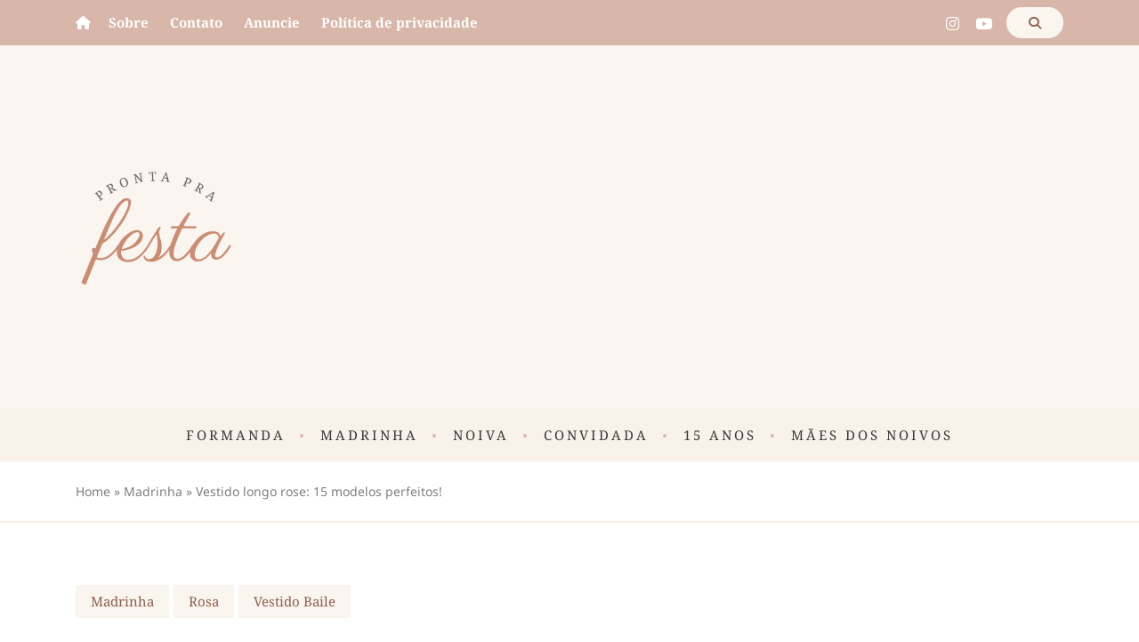

--- FILE ---
content_type: text/html; charset=UTF-8
request_url: https://www.prontaprafesta.com/vestido-longo-rose/
body_size: 29745
content:
<!DOCTYPE html>
<html lang="pt-BR">
<head><meta name='robots' content='index, follow, max-image-preview:large, max-snippet:-1, max-video-preview:-1' />
		<style>img:is([sizes="auto" i], [sizes^="auto," i]) { contain-intrinsic-size: 3000px 1500px }</style>
		<meta charset="UTF-8" /><script>if(navigator.userAgent.match(/MSIE|Internet Explorer/i)||navigator.userAgent.match(/Trident\/7\..*?rv:11/i)){var href=document.location.href;if(!href.match(/[?&]nowprocket/)){if(href.indexOf("?")==-1){if(href.indexOf("#")==-1){document.location.href=href+"?nowprocket=1"}else{document.location.href=href.replace("#","?nowprocket=1#")}}else{if(href.indexOf("#")==-1){document.location.href=href+"&nowprocket=1"}else{document.location.href=href.replace("#","&nowprocket=1#")}}}}</script><script>(()=>{class RocketLazyLoadScripts{constructor(){this.v="1.2.6",this.triggerEvents=["keydown","mousedown","mousemove","touchmove","touchstart","touchend","wheel"],this.userEventHandler=this.t.bind(this),this.touchStartHandler=this.i.bind(this),this.touchMoveHandler=this.o.bind(this),this.touchEndHandler=this.h.bind(this),this.clickHandler=this.u.bind(this),this.interceptedClicks=[],this.interceptedClickListeners=[],this.l(this),window.addEventListener("pageshow",(t=>{this.persisted=t.persisted,this.everythingLoaded&&this.m()})),this.CSPIssue=sessionStorage.getItem("rocketCSPIssue"),document.addEventListener("securitypolicyviolation",(t=>{this.CSPIssue||"script-src-elem"!==t.violatedDirective||"data"!==t.blockedURI||(this.CSPIssue=!0,sessionStorage.setItem("rocketCSPIssue",!0))})),document.addEventListener("DOMContentLoaded",(()=>{this.k()})),this.delayedScripts={normal:[],async:[],defer:[]},this.trash=[],this.allJQueries=[]}p(t){document.hidden?t.t():(this.triggerEvents.forEach((e=>window.addEventListener(e,t.userEventHandler,{passive:!0}))),window.addEventListener("touchstart",t.touchStartHandler,{passive:!0}),window.addEventListener("mousedown",t.touchStartHandler),document.addEventListener("visibilitychange",t.userEventHandler))}_(){this.triggerEvents.forEach((t=>window.removeEventListener(t,this.userEventHandler,{passive:!0}))),document.removeEventListener("visibilitychange",this.userEventHandler)}i(t){"HTML"!==t.target.tagName&&(window.addEventListener("touchend",this.touchEndHandler),window.addEventListener("mouseup",this.touchEndHandler),window.addEventListener("touchmove",this.touchMoveHandler,{passive:!0}),window.addEventListener("mousemove",this.touchMoveHandler),t.target.addEventListener("click",this.clickHandler),this.L(t.target,!0),this.S(t.target,"onclick","rocket-onclick"),this.C())}o(t){window.removeEventListener("touchend",this.touchEndHandler),window.removeEventListener("mouseup",this.touchEndHandler),window.removeEventListener("touchmove",this.touchMoveHandler,{passive:!0}),window.removeEventListener("mousemove",this.touchMoveHandler),t.target.removeEventListener("click",this.clickHandler),this.L(t.target,!1),this.S(t.target,"rocket-onclick","onclick"),this.M()}h(){window.removeEventListener("touchend",this.touchEndHandler),window.removeEventListener("mouseup",this.touchEndHandler),window.removeEventListener("touchmove",this.touchMoveHandler,{passive:!0}),window.removeEventListener("mousemove",this.touchMoveHandler)}u(t){t.target.removeEventListener("click",this.clickHandler),this.L(t.target,!1),this.S(t.target,"rocket-onclick","onclick"),this.interceptedClicks.push(t),t.preventDefault(),t.stopPropagation(),t.stopImmediatePropagation(),this.M()}O(){window.removeEventListener("touchstart",this.touchStartHandler,{passive:!0}),window.removeEventListener("mousedown",this.touchStartHandler),this.interceptedClicks.forEach((t=>{t.target.dispatchEvent(new MouseEvent("click",{view:t.view,bubbles:!0,cancelable:!0}))}))}l(t){EventTarget.prototype.addEventListenerWPRocketBase=EventTarget.prototype.addEventListener,EventTarget.prototype.addEventListener=function(e,i,o){"click"!==e||t.windowLoaded||i===t.clickHandler||t.interceptedClickListeners.push({target:this,func:i,options:o}),(this||window).addEventListenerWPRocketBase(e,i,o)}}L(t,e){this.interceptedClickListeners.forEach((i=>{i.target===t&&(e?t.removeEventListener("click",i.func,i.options):t.addEventListener("click",i.func,i.options))})),t.parentNode!==document.documentElement&&this.L(t.parentNode,e)}D(){return new Promise((t=>{this.P?this.M=t:t()}))}C(){this.P=!0}M(){this.P=!1}S(t,e,i){t.hasAttribute&&t.hasAttribute(e)&&(event.target.setAttribute(i,event.target.getAttribute(e)),event.target.removeAttribute(e))}t(){this._(this),"loading"===document.readyState?document.addEventListener("DOMContentLoaded",this.R.bind(this)):this.R()}k(){let t=[];document.querySelectorAll("script[type=rocketlazyloadscript][data-rocket-src]").forEach((e=>{let i=e.getAttribute("data-rocket-src");if(i&&!i.startsWith("data:")){0===i.indexOf("//")&&(i=location.protocol+i);try{const o=new URL(i).origin;o!==location.origin&&t.push({src:o,crossOrigin:e.crossOrigin||"module"===e.getAttribute("data-rocket-type")})}catch(t){}}})),t=[...new Map(t.map((t=>[JSON.stringify(t),t]))).values()],this.T(t,"preconnect")}async R(){this.lastBreath=Date.now(),this.j(this),this.F(this),this.I(),this.W(),this.q(),await this.A(this.delayedScripts.normal),await this.A(this.delayedScripts.defer),await this.A(this.delayedScripts.async);try{await this.U(),await this.H(this),await this.J()}catch(t){console.error(t)}window.dispatchEvent(new Event("rocket-allScriptsLoaded")),this.everythingLoaded=!0,this.D().then((()=>{this.O()})),this.N()}W(){document.querySelectorAll("script[type=rocketlazyloadscript]").forEach((t=>{t.hasAttribute("data-rocket-src")?t.hasAttribute("async")&&!1!==t.async?this.delayedScripts.async.push(t):t.hasAttribute("defer")&&!1!==t.defer||"module"===t.getAttribute("data-rocket-type")?this.delayedScripts.defer.push(t):this.delayedScripts.normal.push(t):this.delayedScripts.normal.push(t)}))}async B(t){if(await this.G(),!0!==t.noModule||!("noModule"in HTMLScriptElement.prototype))return new Promise((e=>{let i;function o(){(i||t).setAttribute("data-rocket-status","executed"),e()}try{if(navigator.userAgent.indexOf("Firefox/")>0||""===navigator.vendor||this.CSPIssue)i=document.createElement("script"),[...t.attributes].forEach((t=>{let e=t.nodeName;"type"!==e&&("data-rocket-type"===e&&(e="type"),"data-rocket-src"===e&&(e="src"),i.setAttribute(e,t.nodeValue))})),t.text&&(i.text=t.text),i.hasAttribute("src")?(i.addEventListener("load",o),i.addEventListener("error",(function(){i.setAttribute("data-rocket-status","failed-network"),e()})),setTimeout((()=>{i.isConnected||e()}),1)):(i.text=t.text,o()),t.parentNode.replaceChild(i,t);else{const i=t.getAttribute("data-rocket-type"),s=t.getAttribute("data-rocket-src");i?(t.type=i,t.removeAttribute("data-rocket-type")):t.removeAttribute("type"),t.addEventListener("load",o),t.addEventListener("error",(i=>{this.CSPIssue&&i.target.src.startsWith("data:")?(console.log("WPRocket: data-uri blocked by CSP -> fallback"),t.removeAttribute("src"),this.B(t).then(e)):(t.setAttribute("data-rocket-status","failed-network"),e())})),s?(t.removeAttribute("data-rocket-src"),t.src=s):t.src="data:text/javascript;base64,"+window.btoa(unescape(encodeURIComponent(t.text)))}}catch(i){t.setAttribute("data-rocket-status","failed-transform"),e()}}));t.setAttribute("data-rocket-status","skipped")}async A(t){const e=t.shift();return e&&e.isConnected?(await this.B(e),this.A(t)):Promise.resolve()}q(){this.T([...this.delayedScripts.normal,...this.delayedScripts.defer,...this.delayedScripts.async],"preload")}T(t,e){var i=document.createDocumentFragment();t.forEach((t=>{const o=t.getAttribute&&t.getAttribute("data-rocket-src")||t.src;if(o&&!o.startsWith("data:")){const s=document.createElement("link");s.href=o,s.rel=e,"preconnect"!==e&&(s.as="script"),t.getAttribute&&"module"===t.getAttribute("data-rocket-type")&&(s.crossOrigin=!0),t.crossOrigin&&(s.crossOrigin=t.crossOrigin),t.integrity&&(s.integrity=t.integrity),i.appendChild(s),this.trash.push(s)}})),document.head.appendChild(i)}j(t){let e={};function i(i,o){return e[o].eventsToRewrite.indexOf(i)>=0&&!t.everythingLoaded?"rocket-"+i:i}function o(t,o){!function(t){e[t]||(e[t]={originalFunctions:{add:t.addEventListener,remove:t.removeEventListener},eventsToRewrite:[]},t.addEventListener=function(){arguments[0]=i(arguments[0],t),e[t].originalFunctions.add.apply(t,arguments)},t.removeEventListener=function(){arguments[0]=i(arguments[0],t),e[t].originalFunctions.remove.apply(t,arguments)})}(t),e[t].eventsToRewrite.push(o)}function s(e,i){let o=e[i];e[i]=null,Object.defineProperty(e,i,{get:()=>o||function(){},set(s){t.everythingLoaded?o=s:e["rocket"+i]=o=s}})}o(document,"DOMContentLoaded"),o(window,"DOMContentLoaded"),o(window,"load"),o(window,"pageshow"),o(document,"readystatechange"),s(document,"onreadystatechange"),s(window,"onload"),s(window,"onpageshow");try{Object.defineProperty(document,"readyState",{get:()=>t.rocketReadyState,set(e){t.rocketReadyState=e},configurable:!0}),document.readyState="loading"}catch(t){console.log("WPRocket DJE readyState conflict, bypassing")}}F(t){let e;function i(e){return t.everythingLoaded?e:e.split(" ").map((t=>"load"===t||0===t.indexOf("load.")?"rocket-jquery-load":t)).join(" ")}function o(o){function s(t){const e=o.fn[t];o.fn[t]=o.fn.init.prototype[t]=function(){return this[0]===window&&("string"==typeof arguments[0]||arguments[0]instanceof String?arguments[0]=i(arguments[0]):"object"==typeof arguments[0]&&Object.keys(arguments[0]).forEach((t=>{const e=arguments[0][t];delete arguments[0][t],arguments[0][i(t)]=e}))),e.apply(this,arguments),this}}o&&o.fn&&!t.allJQueries.includes(o)&&(o.fn.ready=o.fn.init.prototype.ready=function(e){return t.domReadyFired?e.bind(document)(o):document.addEventListener("rocket-DOMContentLoaded",(()=>e.bind(document)(o))),o([])},s("on"),s("one"),t.allJQueries.push(o)),e=o}o(window.jQuery),Object.defineProperty(window,"jQuery",{get:()=>e,set(t){o(t)}})}async H(t){const e=document.querySelector("script[data-webpack]");e&&(await async function(){return new Promise((t=>{e.addEventListener("load",t),e.addEventListener("error",t)}))}(),await t.K(),await t.H(t))}async U(){this.domReadyFired=!0;try{document.readyState="interactive"}catch(t){}await this.G(),document.dispatchEvent(new Event("rocket-readystatechange")),await this.G(),document.rocketonreadystatechange&&document.rocketonreadystatechange(),await this.G(),document.dispatchEvent(new Event("rocket-DOMContentLoaded")),await this.G(),window.dispatchEvent(new Event("rocket-DOMContentLoaded"))}async J(){try{document.readyState="complete"}catch(t){}await this.G(),document.dispatchEvent(new Event("rocket-readystatechange")),await this.G(),document.rocketonreadystatechange&&document.rocketonreadystatechange(),await this.G(),window.dispatchEvent(new Event("rocket-load")),await this.G(),window.rocketonload&&window.rocketonload(),await this.G(),this.allJQueries.forEach((t=>t(window).trigger("rocket-jquery-load"))),await this.G();const t=new Event("rocket-pageshow");t.persisted=this.persisted,window.dispatchEvent(t),await this.G(),window.rocketonpageshow&&window.rocketonpageshow({persisted:this.persisted}),this.windowLoaded=!0}m(){document.onreadystatechange&&document.onreadystatechange(),window.onload&&window.onload(),window.onpageshow&&window.onpageshow({persisted:this.persisted})}I(){const t=new Map;document.write=document.writeln=function(e){const i=document.currentScript;i||console.error("WPRocket unable to document.write this: "+e);const o=document.createRange(),s=i.parentElement;let n=t.get(i);void 0===n&&(n=i.nextSibling,t.set(i,n));const c=document.createDocumentFragment();o.setStart(c,0),c.appendChild(o.createContextualFragment(e)),s.insertBefore(c,n)}}async G(){Date.now()-this.lastBreath>45&&(await this.K(),this.lastBreath=Date.now())}async K(){return document.hidden?new Promise((t=>setTimeout(t))):new Promise((t=>requestAnimationFrame(t)))}N(){this.trash.forEach((t=>t.remove()))}static run(){const t=new RocketLazyLoadScripts;t.p(t)}}RocketLazyLoadScripts.run()})();</script>

<style>
#wpadminbar #wp-admin-bar-wccp_free_top_button .ab-icon:before {
	content: "\f160";
	color: #02CA02;
	top: 3px;
}
#wpadminbar #wp-admin-bar-wccp_free_top_button .ab-icon {
	transform: rotate(45deg);
}
</style>
<meta name="viewport" content="width=device-width, initial-scale=1" /><meta http-equiv="X-UA-Compatible" content="IE=Edge" />
	<!-- This site is optimized with the Yoast SEO Premium plugin v22.8 (Yoast SEO v26.8) - https://yoast.com/product/yoast-seo-premium-wordpress/ -->
	<title>15 modelos de vestido longo rose | Pronta pra Festa</title>
	<meta name="description" content="A cor rose é minimalista, elegantíssima e ideal para madrinhas, debutantes, formandas e convidadas. Confira a seleção de fotos de diferentes modelos!" />
	<link rel="canonical" href="https://www.prontaprafesta.com/vestido-longo-rose/" />
	<meta name="twitter:card" content="summary_large_image" />
	<meta name="twitter:title" content="15 modelos de vestido longo rose | Pronta pra Festa" />
	<meta name="twitter:description" content="A cor rose é minimalista, elegantíssima e ideal para madrinhas, debutantes, formandas e convidadas. Confira a seleção de fotos de diferentes modelos!" />
	<meta name="twitter:image" content="https://www.prontaprafesta.com/wp-content/uploads/2018/08/vestido-rosa-claro-longo-saia-fluida.jpg" />
	<meta name="twitter:label1" content="Escrito por" />
	<meta name="twitter:data1" content="Monica Silveira" />
	<meta name="twitter:label2" content="Est. tempo de leitura" />
	<meta name="twitter:data2" content="7 minutos" />
	<script type="application/ld+json" class="yoast-schema-graph">{"@context":"https://schema.org","@graph":[{"@type":"Article","@id":"https://www.prontaprafesta.com/vestido-longo-rose/#article","isPartOf":{"@id":"https://www.prontaprafesta.com/vestido-longo-rose/"},"author":{"name":"Monica Silveira","@id":"https://www.prontaprafesta.com/#/schema/person/0a5c0182534b03c6779ccc10460ea577"},"headline":"Vestido longo rose: 15 modelos perfeitos!","datePublished":"2018-08-25T11:46:46+00:00","dateModified":"2023-01-11T17:10:32+00:00","mainEntityOfPage":{"@id":"https://www.prontaprafesta.com/vestido-longo-rose/"},"wordCount":652,"commentCount":0,"publisher":{"@id":"https://www.prontaprafesta.com/#/schema/person/0a5c0182534b03c6779ccc10460ea577"},"image":{"@id":"https://www.prontaprafesta.com/vestido-longo-rose/#primaryimage"},"thumbnailUrl":"https://www.prontaprafesta.com/wp-content/uploads/2018/08/vestido-rosa-claro-longo-saia-fluida.jpg","articleSection":["Madrinha","Rosa","Vestido Baile","Vestido Debutante","Vestido Dia","Vestido Dia Convidada","Vestido Noite","Vestido Noite Convidada"],"inLanguage":"pt-BR","potentialAction":[{"@type":"CommentAction","name":"Comment","target":["https://www.prontaprafesta.com/vestido-longo-rose/#respond"]}]},{"@type":"WebPage","@id":"https://www.prontaprafesta.com/vestido-longo-rose/","url":"https://www.prontaprafesta.com/vestido-longo-rose/","name":"15 modelos de vestido longo rose | Pronta pra Festa","isPartOf":{"@id":"https://www.prontaprafesta.com/#website"},"primaryImageOfPage":{"@id":"https://www.prontaprafesta.com/vestido-longo-rose/#primaryimage"},"image":{"@id":"https://www.prontaprafesta.com/vestido-longo-rose/#primaryimage"},"thumbnailUrl":"https://www.prontaprafesta.com/wp-content/uploads/2018/08/vestido-rosa-claro-longo-saia-fluida.jpg","datePublished":"2018-08-25T11:46:46+00:00","dateModified":"2023-01-11T17:10:32+00:00","description":"A cor rose é minimalista, elegantíssima e ideal para madrinhas, debutantes, formandas e convidadas. Confira a seleção de fotos de diferentes modelos!","breadcrumb":{"@id":"https://www.prontaprafesta.com/vestido-longo-rose/#breadcrumb"},"inLanguage":"pt-BR","potentialAction":[{"@type":"ReadAction","target":["https://www.prontaprafesta.com/vestido-longo-rose/"]}]},{"@type":"ImageObject","inLanguage":"pt-BR","@id":"https://www.prontaprafesta.com/vestido-longo-rose/#primaryimage","url":"https://www.prontaprafesta.com/wp-content/uploads/2018/08/vestido-rosa-claro-longo-saia-fluida.jpg","contentUrl":"https://www.prontaprafesta.com/wp-content/uploads/2018/08/vestido-rosa-claro-longo-saia-fluida.jpg","width":600,"height":1010,"caption":"vestido longo rose"},{"@type":"BreadcrumbList","@id":"https://www.prontaprafesta.com/vestido-longo-rose/#breadcrumb","itemListElement":[{"@type":"ListItem","position":1,"name":"Home","item":"https://www.prontaprafesta.com/"},{"@type":"ListItem","position":2,"name":"Madrinha","item":"https://www.prontaprafesta.com/category/madrinha/"},{"@type":"ListItem","position":3,"name":"Vestido longo rose: 15 modelos perfeitos!"}]},{"@type":"WebSite","@id":"https://www.prontaprafesta.com/#website","url":"https://www.prontaprafesta.com/","name":"Pronta pra Festa","description":"Pronta pra Festa","publisher":{"@id":"https://www.prontaprafesta.com/#/schema/person/0a5c0182534b03c6779ccc10460ea577"},"potentialAction":[{"@type":"SearchAction","target":{"@type":"EntryPoint","urlTemplate":"https://www.prontaprafesta.com/?s={search_term_string}"},"query-input":{"@type":"PropertyValueSpecification","valueRequired":true,"valueName":"search_term_string"}}],"inLanguage":"pt-BR"},{"@type":["Person","Organization"],"@id":"https://www.prontaprafesta.com/#/schema/person/0a5c0182534b03c6779ccc10460ea577","name":"Monica Silveira","image":{"@type":"ImageObject","inLanguage":"pt-BR","@id":"https://www.prontaprafesta.com/#/schema/person/image/","url":"https://www.prontaprafesta.com/wp-content/uploads/2020/07/monica-silveira.jpg","contentUrl":"https://www.prontaprafesta.com/wp-content/uploads/2020/07/monica-silveira.jpg","width":984,"height":773,"caption":"Monica Silveira"},"logo":{"@id":"https://www.prontaprafesta.com/#/schema/person/image/"},"sameAs":["https://www.facebook.com/madrinhasdecasamentoblog/","https://www.instagram.com/madrinhasdecasamento/","https://br.pinterest.com/monicablog/","https://www.youtube.com/user/tvmadrinhas"],"url":"https://www.prontaprafesta.com/author/monica/"}]}</script>
	<!-- / Yoast SEO Premium plugin. -->


<link rel='dns-prefetch' href='//cdnjs.cloudflare.com' />
<link rel='dns-prefetch' href='//googleapis.com' />
<link rel='dns-prefetch' href='//ajax.googleapis.com' />
<link rel='dns-prefetch' href='//pagead2.googlesyndication.com' />
<link rel='dns-prefetch' href='//googlesyndication.com' />
<link rel='dns-prefetch' href='//googletagmanager.com' />
<link rel='dns-prefetch' href='//www.googletagmanager.com' />
<link rel='dns-prefetch' href='//www.google-analytics.com' />
<link rel='dns-prefetch' href='//cdn.ampproject.org' />

<link rel="alternate" type="application/rss+xml" title="Feed para Pronta pra Festa &raquo;" href="https://www.prontaprafesta.com/feed/" />
<link rel="alternate" type="application/rss+xml" title="Feed de comentários para Pronta pra Festa &raquo;" href="https://www.prontaprafesta.com/comments/feed/" />
<script id="wpp-js" src="https://www.prontaprafesta.com/wp-content/plugins/wordpress-popular-posts/assets/js/wpp.min.js?ver=7.3.6" data-sampling="1" data-sampling-rate="100" data-api-url="https://www.prontaprafesta.com/wp-json/wordpress-popular-posts" data-post-id="2532" data-token="479a5c6fac" data-lang="0" data-debug="0"></script>
<meta name="theme-color" content="#c98c74" /><meta name="msapplication-navbutton-color" content="#c98c74" /><meta property="og:url" content="https://www.prontaprafesta.com/vestido-longo-rose/" /><meta property="og:type" content="article" /><meta property="og:title" content="Vestido longo rose: 15 modelos perfeitos!" /><meta property="og:description" content="Hoje é dia de post vídeo e escolhi o tema vestido longo rose (e rosa) para agradar principalmente as madrinhas que me seguem.&nbsp; Tem desde vestidos longos mais leves, ideais para casamentos durante o dia (mas que se [&hellip;]" /><meta property="og:image" content="https://www.prontaprafesta.com/wp-content/uploads/2018/08/vestido-rosa-claro-longo-saia-fluida.jpg" />
<link rel="alternate" type="application/rss+xml" title="Feed de comentários para Pronta pra Festa &raquo; Vestido longo rose: 15 modelos perfeitos!" href="https://www.prontaprafesta.com/vestido-longo-rose/feed/" />
<link rel='stylesheet' id='wp-block-library-css' href='https://www.prontaprafesta.com/wp-includes/css/dist/block-library/style.min.css?ver=6.5.7' media='all' />
<style id='rocket-lazyload-inline-css'>
.rll-youtube-player{position:relative;padding-bottom:56.23%;height:0;overflow:hidden;max-width:100%;}.rll-youtube-player:focus-within{outline: 2px solid currentColor;outline-offset: 5px;}.rll-youtube-player iframe{position:absolute;top:0;left:0;width:100%;height:100%;z-index:100;background:0 0}.rll-youtube-player img{bottom:0;display:block;left:0;margin:auto;max-width:100%;width:100%;position:absolute;right:0;top:0;border:none;height:auto;-webkit-transition:.4s all;-moz-transition:.4s all;transition:.4s all}.rll-youtube-player img:hover{-webkit-filter:brightness(75%)}.rll-youtube-player .play{height:100%;width:100%;left:0;top:0;position:absolute;background:var(--wpr-bg-c4a33cfd-dd6e-416e-8874-bcaf02182d51) no-repeat center;background-color: transparent !important;cursor:pointer;border:none;}.wp-embed-responsive .wp-has-aspect-ratio .rll-youtube-player{position:absolute;padding-bottom:0;width:100%;height:100%;top:0;bottom:0;left:0;right:0}
</style>
<link rel="https://api.w.org/" href="https://www.prontaprafesta.com/wp-json/" /><link rel="alternate" type="application/json" href="https://www.prontaprafesta.com/wp-json/wp/v2/posts/2532" /><link rel="EditURI" type="application/rsd+xml" title="RSD" href="https://www.prontaprafesta.com/xmlrpc.php?rsd" />
<link rel='shortlink' href='https://www.prontaprafesta.com/?p=2532' />
<link rel="alternate" type="application/json+oembed" href="https://www.prontaprafesta.com/wp-json/oembed/1.0/embed?url=https%3A%2F%2Fwww.prontaprafesta.com%2Fvestido-longo-rose%2F" />
<link rel="alternate" type="text/xml+oembed" href="https://www.prontaprafesta.com/wp-json/oembed/1.0/embed?url=https%3A%2F%2Fwww.prontaprafesta.com%2Fvestido-longo-rose%2F&#038;format=xml" />
<style>form .message-textarea {display: none !important; }</style>
<script async src="//pagead2.googlesyndication.com/pagead/js/adsbygoogle.js"></script>
<script>
     (adsbygoogle = window.adsbygoogle || []).push({
          google_ad_client: "ca-pub-1231422616494192",
          enable_page_level_ads: true
     });
</script>
<meta name="google-site-verification" content="7DwgHw5Xw1yJ7rG0Uw1SgEAqoVNr2gV7ar4FLh3cx-g" />

<!-- analytics -->
<script type="rocketlazyloadscript" defer data-rocket-src="https://www.googletagmanager.com/gtag/js?id=G-F536ZME94B"></script>
<script type="rocketlazyloadscript">
    window.dataLayer = window.dataLayer || [];
    function gtag() { dataLayer.push(arguments); }
    gtag('js', new Date());
    gtag('config', 'G-F536ZME94B');
</script><script type="rocketlazyloadscript" id="wpcp_disable_selection" data-rocket-type="text/javascript">
var image_save_msg='You are not allowed to save images!';
	var no_menu_msg='Context Menu disabled!';
	var smessage = "Content is protected !!";

function disableEnterKey(e)
{
	var elemtype = e.target.tagName;
	
	elemtype = elemtype.toUpperCase();
	
	if (elemtype == "TEXT" || elemtype == "TEXTAREA" || elemtype == "INPUT" || elemtype == "PASSWORD" || elemtype == "SELECT" || elemtype == "OPTION" || elemtype == "EMBED")
	{
		elemtype = 'TEXT';
	}
	
	if (e.ctrlKey){
     var key;
     if(window.event)
          key = window.event.keyCode;     //IE
     else
          key = e.which;     //firefox (97)
    //if (key != 17) alert(key);
     if (elemtype!= 'TEXT' && (key == 97 || key == 65 || key == 67 || key == 99 || key == 88 || key == 120 || key == 26 || key == 85  || key == 86 || key == 83 || key == 43 || key == 73))
     {
		if(wccp_free_iscontenteditable(e)) return true;
		show_wpcp_message('You are not allowed to copy content or view source');
		return false;
     }else
     	return true;
     }
}


/*For contenteditable tags*/
function wccp_free_iscontenteditable(e)
{
	var e = e || window.event; // also there is no e.target property in IE. instead IE uses window.event.srcElement
  	
	var target = e.target || e.srcElement;

	var elemtype = e.target.nodeName;
	
	elemtype = elemtype.toUpperCase();
	
	var iscontenteditable = "false";
		
	if(typeof target.getAttribute!="undefined" ) iscontenteditable = target.getAttribute("contenteditable"); // Return true or false as string
	
	var iscontenteditable2 = false;
	
	if(typeof target.isContentEditable!="undefined" ) iscontenteditable2 = target.isContentEditable; // Return true or false as boolean

	if(target.parentElement.isContentEditable) iscontenteditable2 = true;
	
	if (iscontenteditable == "true" || iscontenteditable2 == true)
	{
		if(typeof target.style!="undefined" ) target.style.cursor = "text";
		
		return true;
	}
}

////////////////////////////////////
function disable_copy(e)
{	
	var e = e || window.event; // also there is no e.target property in IE. instead IE uses window.event.srcElement
	
	var elemtype = e.target.tagName;
	
	elemtype = elemtype.toUpperCase();
	
	if (elemtype == "TEXT" || elemtype == "TEXTAREA" || elemtype == "INPUT" || elemtype == "PASSWORD" || elemtype == "SELECT" || elemtype == "OPTION" || elemtype == "EMBED")
	{
		elemtype = 'TEXT';
	}
	
	if(wccp_free_iscontenteditable(e)) return true;
	
	var isSafari = /Safari/.test(navigator.userAgent) && /Apple Computer/.test(navigator.vendor);
	
	var checker_IMG = '';
	if (elemtype == "IMG" && checker_IMG == 'checked' && e.detail >= 2) {show_wpcp_message(alertMsg_IMG);return false;}
	if (elemtype != "TEXT")
	{
		if (smessage !== "" && e.detail == 2)
			show_wpcp_message(smessage);
		
		if (isSafari)
			return true;
		else
			return false;
	}	
}

//////////////////////////////////////////
function disable_copy_ie()
{
	var e = e || window.event;
	var elemtype = window.event.srcElement.nodeName;
	elemtype = elemtype.toUpperCase();
	if(wccp_free_iscontenteditable(e)) return true;
	if (elemtype == "IMG") {show_wpcp_message(alertMsg_IMG);return false;}
	if (elemtype != "TEXT" && elemtype != "TEXTAREA" && elemtype != "INPUT" && elemtype != "PASSWORD" && elemtype != "SELECT" && elemtype != "OPTION" && elemtype != "EMBED")
	{
		return false;
	}
}	
function reEnable()
{
	return true;
}
document.onkeydown = disableEnterKey;
document.onselectstart = disable_copy_ie;
if(navigator.userAgent.indexOf('MSIE')==-1)
{
	document.onmousedown = disable_copy;
	document.onclick = reEnable;
}
function disableSelection(target)
{
    //For IE This code will work
    if (typeof target.onselectstart!="undefined")
    target.onselectstart = disable_copy_ie;
    
    //For Firefox This code will work
    else if (typeof target.style.MozUserSelect!="undefined")
    {target.style.MozUserSelect="none";}
    
    //All other  (ie: Opera) This code will work
    else
    target.onmousedown=function(){return false}
    target.style.cursor = "default";
}
//Calling the JS function directly just after body load
window.onload = function(){disableSelection(document.body);};

//////////////////special for safari Start////////////////
var onlongtouch;
var timer;
var touchduration = 1000; //length of time we want the user to touch before we do something

var elemtype = "";
function touchstart(e) {
	var e = e || window.event;
  // also there is no e.target property in IE.
  // instead IE uses window.event.srcElement
  	var target = e.target || e.srcElement;
	
	elemtype = window.event.srcElement.nodeName;
	
	elemtype = elemtype.toUpperCase();
	
	if(!wccp_pro_is_passive()) e.preventDefault();
	if (!timer) {
		timer = setTimeout(onlongtouch, touchduration);
	}
}

function touchend() {
    //stops short touches from firing the event
    if (timer) {
        clearTimeout(timer);
        timer = null;
    }
	onlongtouch();
}

onlongtouch = function(e) { //this will clear the current selection if anything selected
	
	if (elemtype != "TEXT" && elemtype != "TEXTAREA" && elemtype != "INPUT" && elemtype != "PASSWORD" && elemtype != "SELECT" && elemtype != "EMBED" && elemtype != "OPTION")	
	{
		if (window.getSelection) {
			if (window.getSelection().empty) {  // Chrome
			window.getSelection().empty();
			} else if (window.getSelection().removeAllRanges) {  // Firefox
			window.getSelection().removeAllRanges();
			}
		} else if (document.selection) {  // IE?
			document.selection.empty();
		}
		return false;
	}
};

document.addEventListener("DOMContentLoaded", function(event) { 
    window.addEventListener("touchstart", touchstart, false);
    window.addEventListener("touchend", touchend, false);
});

function wccp_pro_is_passive() {

  var cold = false,
  hike = function() {};

  try {
	  const object1 = {};
  var aid = Object.defineProperty(object1, 'passive', {
  get() {cold = true}
  });
  window.addEventListener('test', hike, aid);
  window.removeEventListener('test', hike, aid);
  } catch (e) {}

  return cold;
}
/*special for safari End*/
</script>
<script type="rocketlazyloadscript" id="wpcp_disable_Right_Click" data-rocket-type="text/javascript">
document.ondragstart = function() { return false;}
	function nocontext(e) {
	   return false;
	}
	document.oncontextmenu = nocontext;
</script>
<style>
.unselectable
{
-moz-user-select:none;
-webkit-user-select:none;
cursor: default;
}
html
{
-webkit-touch-callout: none;
-webkit-user-select: none;
-khtml-user-select: none;
-moz-user-select: none;
-ms-user-select: none;
user-select: none;
-webkit-tap-highlight-color: rgba(0,0,0,0);
}
</style>
<script id="wpcp_css_disable_selection" type="text/javascript">
var e = document.getElementsByTagName('body')[0];
if(e)
{
	e.setAttribute('unselectable',"on");
}
</script>
            <style id="wpp-loading-animation-styles">@-webkit-keyframes bgslide{from{background-position-x:0}to{background-position-x:-200%}}@keyframes bgslide{from{background-position-x:0}to{background-position-x:-200%}}.wpp-widget-block-placeholder,.wpp-shortcode-placeholder{margin:0 auto;width:60px;height:3px;background:#dd3737;background:linear-gradient(90deg,#dd3737 0%,#571313 10%,#dd3737 100%);background-size:200% auto;border-radius:3px;-webkit-animation:bgslide 1s infinite linear;animation:bgslide 1s infinite linear}</style>
            <link rel="icon" href="https://www.prontaprafesta.com/wp-content/uploads/2023/11/logo-prontaprafesta-32x32.webp" sizes="32x32" />
<link rel="icon" href="https://www.prontaprafesta.com/wp-content/uploads/2023/11/logo-prontaprafesta.webp" sizes="192x192" />
<link rel="apple-touch-icon" href="https://www.prontaprafesta.com/wp-content/uploads/2023/11/logo-prontaprafesta.webp" />
<meta name="msapplication-TileImage" content="https://www.prontaprafesta.com/wp-content/uploads/2023/11/logo-prontaprafesta.webp" />
<style type="text/css">
:root{--dl-f-body:'Noto Sans',sans-serif;--dl-f-title:'Noto Serif',serif;--dl-fs-xs:1.3rem;--dl-fs-s:1.5rem;--dl-fs-b:1.6rem;--dl-fs-m:1.9rem;--dl-fs-l:2.1rem;--dl-fs-xl:2.3rem;--dl-fs-2xl:2.7rem;--dl-fs-3xl:3.1rem;--dl-fs-4xl:3.7rem;--dl-fs-5xl:4.3rem;--dl-fs-h:4.9rem;--dl-g-x:20px;--dl-g-y:0;--dl-w-per:100%;--dl-w-wid:450px}@media (min-width:768px){:root{--dl-g-x:35px;--dl-w-wid:820px}}@media (min-width:1024px){:root{--dl-g-x:50px;--dl-w-per:100%;--dl-w-wid:1180px}}@media (min-width:1280px){:root{--dl-g-x:35px}}@media (min-width:1360px){:root{--dl-g-x:0}}.slick-next,.slick-prev{background-color:#fff;border:0;border-radius:0;width:46px;height:46px;display:block;margin-top:-23px;padding:0;position:absolute;top:50%;z-index:3;font-size:0;line-height:0;color:transparent;cursor:pointer}.slick-next:focus,.slick-next:hover,.slick-prev:focus,.slick-prev:hover{outline:0}.slick-next:before,.slick-prev:before{font-weight:900;font-size:22px;line-height:1;font-family:'Font Awesome 6 Free';color:#be8168}.slick-prev{left:0}.slick-next{right:0}.slick-prev:before{content:"\f053"}.slick-next:before{content:"\f054"}.dl-slider{min-height:200px}@viewport{width:device-width}*,::after,::before{box-sizing:border-box}*{margin:0;padding:0}body,html{height:100%;width:100%;margin:0;padding:0}html{box-sizing:border-box;font-size:62.5%}footer,header,main,section{display:block}body{background:#fff;margin:0;font:normal 400 var(--dl-fs-b)/1.7 var(--dl-f-body);color:#383838;-webkit-text-size-adjust:100%;-webkit-tap-highlight-color:transparent}body.m-active{overflow:hidden}body.disable-text-select{-webkit-user-select:none;-o-user-select:none;user-select:none}a{background-color:transparent;text-decoration:none;color:#8c5f4d;transition:all .2s ease-in-out}a img{display:block}p{margin:0 0 35px}cite,em,i{font-style:italic}b,strong{font-weight:700}small{font-size:var(--dl-fs-s)}ins,mark{background-color:#fff9c0;text-decoration:none}ins{background-color:transparent}sub,sup{position:relative;vertical-align:baseline;font-size:var(--dl-fs-xs);line-height:0}sub{bottom:-.25em}sup{top:-.5em}abbr[title]{border-bottom:none;text-decoration:underline;-webkit-text-decoration:underline dotted;text-decoration:underline dotted}hr{background-color:#d8b6a9;border:0;box-sizing:content-box;height:0;overflow:visible;width:100%;height:1px;margin:15px 0 35px}.dl-font-title{font-family:var(--dl-f-title)}.h1,.h2,.h3,.h4,.h5,.h6,h1,h2,h3,h4,h5,h6{margin:0;padding:0;font:normal 700 var(--dl-fs-3xl)/1.2 var(--dl-f-title)}.h2,h2{font-size:var(--dl-fs-2xl)}.h3,h3{font-size:var(--dl-fs-xl)}.h4,h4{font-size:var(--dl-fs-l)}.h5,h5{font-size:var(--dl-fs-m)}.h6,h6{font-size:var(--dl-fs-b)}img{max-width:100%;height:auto;position:relative}figure,img{border:0}figure{margin:0}ol,ul{margin:0 0 35px 35px}ol ol,ol ul,ul ol,ul ul{padding-top:3px;margin-bottom:0}ol li,ul li{margin:0;padding:3px 0}blockquote{background-color:#fbf5f0;padding:25px;margin:0 0 35px;color:#383838}blockquote a{font-weight:700;text-decoration:underline;color:#8c5f4d}blockquote blockquote{background-color:#f9f2eb}code{background-color:#e5e7eb;border-radius:5px;padding:5px 7px;white-space:nowrap;-webkit-font-smoothing:auto;font-size:90%;font-family:Inconsolata,monospace}pre{background-color:#f9f2eb;border:1px solid #d8b6a9;border-radius:5px;width:100%;max-width:100%;margin-bottom:35px;padding:25px;white-space:pre-wrap;word-break:break-all;font-family:Inconsolata,monospace}pre code{background-color:transparent;border-radius:0;padding:0;font-size:inherit}pre code>:last-child,pre>:last-child{margin-bottom:0}.is-desktop,.is-tablet,.is-tablet-desktop{display:none}.w{width:var(--dl-w-per);max-width:var(--dl-w-wid);padding-left:var(--dl-g-x);padding-right:var(--dl-g-x);margin:0 auto}.w .cl{flex-basis:auto}.w.f{display:flex;flex-wrap:wrap;align-items:center;align-content:center;justify-content:space-between;gap:0 10px}.dl-cvimg{background-size:cover;background-position:center;width:100%;display:block}.dl-loading{display:block;width:17px;height:17px;position:absolute;top:50%;left:50%;margin:-8.5px 0 0 -8.5px}.dl-loading:after{border:2px solid #d8b6a9;border-color:#d8b6a9 transparent #d8b6a9 transparent;border-radius:50%;width:17px;height:17px;display:block;margin:1px;content:" ";animation:dl-loading 1.2s linear infinite}@keyframes dl-loading{0%{transform:rotate(0)}100%{transform:rotate(360deg)}}.dl-video-w{height:0;position:relative;padding-bottom:56.25%;margin:0;overflow:hidden}.dl-video-w embed,.dl-video-w iframe,.dl-video-w object,.dl-video-w video{width:100%;height:100%;position:absolute;top:0;left:0;margin-bottom:0}.dl-btn{background-color:#fbf5f0;border:1px solid transparent;border-radius:9999px;display:inline-block;vertical-align:middle;padding:20px 30px;transition:color .15s ease-in-out,background-color .15s ease-in-out,border-color .25s ease-in-out,box-shadow .25s ease,transform .25s ease;text-align:center;text-decoration:none;color:#fff;cursor:pointer;-webkit-user-select:none;user-select:none}.dl-btn:hover{background-color:#d8b6a9}.dl-unstyled{margin:0;padding:0;list-style:none}.dl-social{font-size:1.7rem;line-height:1}.dl-social ul{margin:0 -8px}.dl-social li{display:inline-block;vertical-align:middle;padding:0 8px}.dl-btpin{background-color:#fbf5f0;border-radius:50%;width:45px;height:45px;padding-top:12px;opacity:0;visibility:hidden;position:absolute;z-index:3;top:inherit;left:inherit;bottom:7px;right:7px;margin:0;font-size:1.9rem;line-height:1;text-align:center;color:#8c5f4d}.dl-pinthis-img{max-width:100%;display:block;position:relative}.dl-pinthis-img img{position:relative;z-index:1}.gallery .dl-btpin,.wp-caption .dl-btpin{z-index:4}.wp-block-image .dl-btpin{width:45px!important;height:45px!important;position:absolute!important;z-index:3!important;bottom:7px!important;right:7px!important}.dl-pinthis-img .dl-btpin,.dl-pinthis-img img,.wp-block-image .dl-btpin,.wp-block-image img{transition:all .2s ease-in-out}.dl-pinthis-img:hover img,.wp-block-image:hover img{opacity:.9}.dl-pinthis-img:hover .dl-btpin,.wp-block-image:hover .dl-btpin{opacity:1;visibility:visible;color:#8c5f4d}.friend-box{text-align:center}.friend-box iframe,.friend-box img{max-width:100%;display:inline-block}.friend-box img{height:auto}.friend-box .widget{display:none}.friend-box .widget:first-child{display:block}.friend-box .w>:last-child{margin-bottom:0}.site-header{background-color:#fbf5f0;width:100%;padding:50px 0 0;transition:all .3s ease-in-out;position:relative}.main-nav,.nav-pages{font-family:var(--dl-f-title)}.navbar{background-color:#d8b6a9;width:100%;display:block;padding:8px 0;position:fixed;top:0;left:0;z-index:50}.navbar .w{display:flex;justify-content:space-between;align-items:center}.navbar .main-nav.cloned{display:none}.menu-toggle{width:40px;height:35px;font-size:1.9rem;line-height:35px;text-align:left;color:#fff}.nav-pages{display:none;font-size:1.5rem}.nav-pages ul{margin:-7px 0}.nav-pages li{display:block;padding:7px 0}.nav-pages li a{display:inline-block;padding:2px 0;color:#383838}.nav-pages li.is-desktop{display:none}.nav-pages .sub-menu{display:none}.social-top{margin-right:15px}.social-top li a{padding:1px;color:#fff}.search-toggle{background-color:#fbf5f0;border-radius:27px;width:64px;height:35px;font-size:1.4rem;line-height:35px;text-align:center;color:#8c5f4d}.search-toggle,.social-top{display:inline-block}.menu-toggle.active .fa-bars:before,.search-toggle.active .fa-search:before{content:'\f057';font-weight:400;font-size:1.8rem;font-family:'Font Awesome 6 Free'}.logo-area{padding:65px 0;text-align:center}.logo-area .friend-box>:last-child{margin-bottom:0}.site-title{margin:0 0 40px;display:inline-block;vertical-align:middle;text-align:center;color:#8c5f4d}.site-title a{color:#8c5f4d}.site-title img{max-width:181px;height:auto;display:block;margin:auto}.main-nav{display:none;font-size:1.5rem;letter-spacing:3px;text-transform:uppercase}.main-nav ul{margin:-7px 0;padding:0;list-style:none;font-weight:400}.main-nav li{padding:7px 0;position:relative}.main-nav li a{display:inline-block;padding:2px 0;color:#383838}.main-nav li.menu-item-has-children>a:after{content:'\f107';display:inline-block;padding-left:5px;font-family:'Font Awesome 6 Free';font-weight:900;color:#383838}.main-nav li.menu-item-has-children>a.active:after{content:'\f106'}.main-nav .sub-menu{padding:7px 0 0;display:none}.main-nav .sub-menu.active{display:block}.dl-menu-mobile{background-color:#fbf5f0;width:100%;height:100%;overflow-y:auto;padding:70px 0;position:fixed;top:0;left:0;z-index:49;opacity:0;visibility:hidden;transition:all .2s ease-in-out}.dl-menu-mobile.active{opacity:1;visibility:visible}.dl-menu-mobile.active .main-nav,.dl-menu-mobile.active .nav-pages{display:block}.dl-menu-mobile.active .main-nav .dl-unstyled,.dl-menu-mobile.active .nav-pages .dl-unstyled{width:var(--dl-w-per);max-width:var(--dl-w-wid);padding:0 var(--dl-g-x);margin:auto}.search-box{display:none;transition:all .2s ease-in-out}.search-box.active{background:#fbf5f0;width:100%;height:100%;position:fixed;top:0;left:0;z-index:49;overflow-y:auto;display:flex;align-items:center;align-content:center}.site-content{padding:0}.sticky-posts,.widget_custom_html{content-visibility:auto}.sticky-posts .w{background-color:#fbf5f0;width:100%;max-width:100%;padding:0;position:relative}.sticky-posts .image{height:290px}.sticky-posts .entries-box{width:var(--dl-w-per);max-width:var(--dl-w-wid);padding:30px var(--dl-g-x) 40px;margin:auto;text-align:center}.sticky-posts .cat{padding-bottom:15px;font-size:1.8rem}.sticky-posts .cat a{color:#8c5f4d}.sticky-posts .title{margin:0;font-weight:400}.sticky-posts .title a{color:#383838}.sticky-posts .entry-content{padding-top:20px}.sticky-posts .entry-content p{margin-bottom:20px}.sticky-posts .slick-next,.sticky-posts .slick-prev{width:46px;height:46px;margin-top:-23px;top:160px}.friend-box.after-sticky{max-height:300px;overflow:hidden;position:relative}.friend-box.after-sticky,.main-sidebar{padding-top:70px}.breadcrumbs{border-bottom:2px solid #f9f2eb;padding:22px 0;font-size:1.4rem;color:#7e7e7e}.breadcrumbs a{color:#7e7e7e}.entry-content a:hover{color:#000}.entry-content a.more-link:hover{color:#fff}.entry-content h1,.entry-content h2,.entry-content h3,.entry-content h4,.entry-content h5,.entry-content h6{margin:40px 0 15px}.entry-content b,.entry-content em{color:#8c5f4d}.entry-content i{opacity:.7}.entry-content .search-form{margin-left:auto;margin-right:auto}.entry-header{margin-bottom:35px}.entry-cats{margin:0 0 18px;font-weight:400;font-size:1.5rem;color:#8c5f4d}.entry-cats a{background-color:#fbf5f0;display:inline-block;padding:6px 17px;margin:0 1px 4px 0;color:#8c5f4d}.entry-cats a:hover{background-color:#f9f2eb}.comment-reply-title,.comments-title,.dl-relposts h3,.entry-title,.page-title,.widget-title{margin:0 0 35px;position:relative;font-weight:400;color:#383838}.comment-reply-title a,.comments-title a,.dl-relposts h3 a,.entry-title a,.page-title a,.widget-title a{color:#383838}.comment-reply-title:after,.comments-title:after,.dl-relposts h3:after,.entry-title:after,.page-title:after,.widget-title:after{background-color:#d8b6a9;width:80px;height:2px;display:block;margin-top:35px;content:''}.comment-reply-title,.comments-title,.dl-relposts h3,.widget-title{margin-bottom:19px;font-size:1.9rem}.comment-reply-title::after,.comments-title::after,.dl-relposts h3::after,.widget-title::after{margin-top:19px}.entry-excerpt{margin-bottom:60px;text-align:center}.entry-excerpt .entry-header{padding:0;margin:-30px 0 0}.entry-excerpt .entry-cats{margin-bottom:12px}.entry-excerpt .entry-title{margin:0;font-size:2rem}.entry-excerpt .entry-title:after{display:none}.thumb{margin-bottom:10px}.thumb .image{height:320px}.friend-box.foot,.newsletter-area{margin-bottom:50px}.friend-box.foot{max-height:250px;overflow:hidden}.menu-foot{background-color:#f9f2eb;padding:50px 0 60px;font-size:1.5rem}.menu-foot .dl-social,.menu-foot .site-title{width:100%;display:block;margin:auto;text-align:center}.menu-foot .dl-social{padding-top:30px}.menu-foot h3{margin:0 0 12px;font-weight:700;font-size:1.5rem;color:#8c5f4d}.menu-foot .w{display:flex;flex-wrap:wrap;align-items:flex-start;justify-content:space-between;gap:50px 10px}.menu-foot .cl{width:48.4%;display:inline-block}.menu-foot .cl.cl-1,.menu-foot .cl.cl-4{width:100%}.menu-foot .cl.cl-1{text-align:center}.menu-foot .cl.cl-4 h3{margin-bottom:20px}.foot-nav ul{margin:-4px 0}.foot-nav li{padding:4px 0;display:block}.foot-nav li a{display:inline-block;padding:1px 0;color:#383838}.foot-nav .sub-menu{display:none}.credits-area{background-color:#8c5f4d;padding:50px 0 60px;font-weight:700;font-size:1.5rem;text-align:center;color:#fff}.credits-area a{color:#fff}.credits-area a.goto{background-color:#f9f2eb;border-radius:27px;width:65px;height:40px;display:inline-block;font-size:1.7rem;line-height:40px;color:#8c5f4d}.credits-area .credits{padding:17px 0 23px;font-size:2.5rem;line-height:1}.credits-area .credits img,.credits-area .credits svg{width:26px;height:auto;filter:invert(100%)}.credits-area .credits a,.credits-area .credits img,.credits-area .credits svg{display:inline-block;vertical-align:middle}.credits-area .credits a{margin:0 5px}.credits-area .credits a:first-child{top:-1px;position:relative}.site-footer{clear:both;padding-top:20px}@media (prefers-reduced-motion:no-preference){:root{scroll-behavior:smooth}.dl-btn{transition:none}}@media (min-width:375px){.sticky-posts .image{height:375px}.sticky-posts .slick-next,.sticky-posts .slick-prev{top:187px}.thumb .image{height:340px}}@media (min-width:412px){.sticky-posts .image{height:412px}.sticky-posts .slick-next,.sticky-posts .slick-prev{top:206px}.thumb .image{height:390px}}@media (min-width:520px){.sticky-posts .image{height:520px}.sticky-posts .slick-next,.sticky-posts .slick-prev{top:260px}.thumb .image{height:430px}}@media (min-width:640px){.sticky-posts{padding-top:50px}.sticky-posts .w{background-color:transparent;width:var(--dl-w-per);max-width:var(--dl-w-wid);padding:0 var(--dl-g-x)}.sticky-posts .slider{background-color:#fbf5f0}.sticky-posts .image{height:450px}.sticky-posts .entries-box{width:100%;max-width:100%;padding:30px 30px 40px}.sticky-posts .slick-next,.sticky-posts .slick-prev{top:225px}}@media (min-width:768px){.is-smartphone{display:none}.is-tablet,.is-tablet-desktop{display:block}.search-box .w{max-width:500px}.sticky-posts .slider{background-color:#fbf5f0}.sticky-posts .rw{display:flex;align-content:space-between;align-items:center}.sticky-posts .image-box{width:50%}.sticky-posts .image{height:450px}.sticky-posts .entries-box{width:50%;max-width:50%;padding:30px 20px}.sticky-posts .slick-next,.sticky-posts .slick-prev{top:50%}.sticky-posts .slick-next{left:50%;margin-left:-46px;right:inherit}.sidebar{padding-top:70px}.widget-area{display:flex;flex-wrap:wrap;align-items:flex-start;align-content:flex-start;justify-content:center;gap:0 25px}.widget-area .widget{width:48.2%;flex:none}.loop-posts{display:flex;flex-wrap:wrap;justify-content:space-between;align-items:flex-start;gap:0 15px}.entry-excerpt{width:48.9%}.thumb .image{height:340px}.newsletter-area{margin-bottom:20px}.newsletter-area .w{display:flex;justify-content:space-between;align-items:flex-start;gap:0 15px}.friend-box.foot,.newsletter-box{width:49.2%}.friend-box.foot>:last-child,.newsletter-box>:last-child{margin-bottom:0}.friend-box.foot{margin-bottom:0;max-height:214px}.menu-foot .w{gap:50px 15px}.menu-foot .dl-social,.menu-foot .site-title{max-width:181px;text-align:center}.menu-foot .cl{width:auto;display:inline-block}.menu-foot .cl.cl-1{width:33%}.menu-foot .cl.cl-4{width:100%}.credits-area{padding:50px 0 60px;text-align:center}.credits-area .w{display:flex;justify-content:space-between;align-items:center;gap:0 15px;position:relative}.credits-area a.goto{width:64px;display:block;position:absolute;top:-10px;left:50%;margin-left:-32px}.credits-area .copyrights,.credits-area .credits{width:45%;text-align:left}.credits-area .credits{padding:0;text-align:right}.credits-area .credits a,.credits-area .credits img{display:inline-block;vertical-align:middle}.credits-area .credits a{margin:0 0 0 10px}.credits-area .credits a:first-child{top:-1px;position:relative}}@media (min-width:1024px){.is-mobile,.is-tablet,.menu-toggle{display:none}.is-desktop{display:block}.site-header{padding:50px 0 0}.navbar{padding:8px 0}.navbar .w{display:flex;justify-content:space-between;align-items:center}.nav-pages{display:inline-block;font-weight:700}.nav-pages ul{margin:0 -7px}.nav-pages li{display:inline-block;padding:0 7px}.nav-pages li a{padding:0;color:#fff}.nav-pages li.is-desktop{display:inline-block}.nav-pages,.navbar,.navbar .main-nav.cloned{transition:all .2s ease-in-out}.logo-area{padding:65px 0}.logo-area .w{display:flex;justify-content:space-between;align-items:center}.site-title{max-width:181px;margin:0;text-align:left}.logo-area .friend-box{width:77%}.logo-area .friend-box,.site-title{display:inline-block}.menubar{background-color:#f9f2eb}.main-nav{display:block;letter-spacing:2.25px;text-align:center}.main-nav ul{margin:0 -12px}.main-nav li{display:inline-block;padding:17px 12px;position:relative}.main-nav li:after{background-color:#d8b6a9;border-radius:50%;width:4px;height:4px;content:'';display:block;position:absolute;top:50%;right:-4px;margin-top:-2px}.main-nav li:last-child::after{display:none}.main-nav li a{display:inline-block;padding:0}.main-nav li a:hover{color:#8c5f4d}.main-nav li.menu-item-has-children>a:after{content:'\f107';display:inline-block;padding-left:5px;font-family:'Font Awesome 6 Free';font-weight:900;color:#8c5f4d}.main-nav li.menu-item-has-children>a.active:after{content:'\f106'}.main-nav li.is-mobile{display:none}.main-nav li:hover>a{color:#8c5f4d}.main-nav .sub-menu{background-color:#f9f2eb;width:230px;padding:0;margin:0;display:none;position:absolute;top:100%;left:0;z-index:49;font-weight:400;font-size:1.6rem;letter-spacing:normal;text-transform:none}.main-nav .sub-menu.active{display:block}.main-nav .sub-menu li{display:block;padding:0}.main-nav .sub-menu li:after{display:none}.main-nav .sub-menu li a{display:block;padding:10px 23px}.main-nav .sub-menu li:hover a{background-color:#fbf5f0}.main-nav li:hover .sub-menu{display:block;text-align:left}.dl-menu-mobile{display:none}.navbar.fix{box-shadow:0 1px 4px 1px rgba(0,0,0,.1)}.navbar.fix .main-nav.cloned,.navbar.fix .nav-pages{display:inline-block}.navbar.fix .nav-pages{margin:0;padding-right:19px}.navbar.fix .nav-pages ul{margin:0}.navbar.fix .nav-pages li{padding:0;display:none}.navbar.fix .nav-pages li.is-desktop{display:inline-block}.navbar.fix .main-nav.cloned{letter-spacing:normal;text-transform:none}.navbar.fix .main-nav.cloned ul{margin:-13px -8px;font-weight:700}.navbar.fix .main-nav.cloned li{padding:13px 8px}.navbar.fix .main-nav.cloned li:after{display:none}.navbar.fix .main-nav.cloned li a{color:#fff}.navbar.fix .main-nav.cloned li:hover>a{opacity:.7}.navbar.fix .main-nav.cloned .sub-menu{width:230px;padding:0;margin:0;left:-16px;font-weight:400}.navbar.fix .main-nav.cloned .sub-menu li{padding:0}.navbar.fix .main-nav.cloned .sub-menu li a{color:#383838}.navbar.fix .main-nav.cloned li:hover .sub-menu{display:block}.sticky-posts .image{height:460px}.sticky-posts .entries-box{padding:60px 30px}.sticky-posts .slick-next,.sticky-posts .slick-prev{background-color:transparent}.sticky-posts .slick-prev{left:-44px}.sticky-posts .slick-next{left:inherit;margin-left:0;right:-44px}.main-sidebar .w{display:flex;flex-wrap:nowrap;align-items:flex-start;justify-content:space-between}.sidebar,.site-main{display:inline-block}.site-main{width:70%;max-width:820px}.sidebar{width:28%;max-width:320px;padding-top:0}.widget-area{display:block;flex:none;gap:0}.widget-area .widget{width:100%}.entry-excerpt{width:48.7%}.thumb .image{height:330px}.newsletter-area .w{gap:0 20px}.friend-box.foot,.newsletter-box{width:49.3%}.menu-foot{padding:50px 0}.menu-foot .w{gap:0 12px}.menu-foot .cl{width:auto}.menu-foot .cl.cl-1{width:21%}.menu-foot .cl.cl-4{width:29%}}@media (min-width:1152px){.nav-pages ul{margin:0 -9px}.nav-pages li{padding:0 9px}.main-nav{letter-spacing:3px}.main-nav ul{margin:0 -14px}.main-nav li{padding:17px 14px}.main-nav .sub-menu{padding:0;margin:0}.main-nav .sub-menu li{padding:0}.main-nav .sub-menu li a{padding:10px 23px}.navbar.fix .nav-pages{margin:0;padding-right:25px}.navbar.fix .nav-pages ul{margin:0}.navbar.fix .nav-pages li{padding:0}.navbar.fix .main-nav.cloned{letter-spacing:normal}.navbar.fix .main-nav.cloned ul{margin:-13px -10px}.navbar.fix .main-nav.cloned li{padding:13px 10px}.navbar.fix .main-nav.cloned .sub-menu{padding:0;margin:0;left:-14px}.navbar.fix .main-nav.cloned .sub-menu li{padding:0}.sticky-posts .image{height:540px}.sticky-posts .entries-box{padding-left:40px;padding-right:40px}.content-area{width:68%}.loop-posts{gap:0 20px}.entry-excerpt{width:48.5%}.thumb .image{height:370px}.newsletter-area{margin-bottom:25px}.newsletter-area .w{gap:0 25px}.friend-box.foot,.newsletter-box{width:49.5%}}@media (min-width:1176px){.entry-excerpt{width:48.6%}.thumb .image{height:390px}}@media (min-width:1280px){.nav-pages ul{margin:0 -10px}.nav-pages li{padding:0 10px}.main-nav ul{margin:0 -16px}.main-nav li{padding:17px 16px}.main-nav .sub-menu{padding:0;margin:0}.main-nav .sub-menu li{padding:0}.logo-area .friend-box{width:78%}.navbar.fix .nav-pages{margin:0;padding-right:28px}.navbar.fix .nav-pages ul{margin:0}.navbar.fix .nav-pages li{padding:0}.navbar.fix .main-nav.cloned ul{margin:-13px -12px}.navbar.fix .main-nav.cloned li{padding:13px 12px}.navbar.fix .main-nav.cloned .sub-menu{padding:0;margin:0;left:-12px}.navbar.fix .main-nav.cloned .sub-menu li{padding:0}.sticky-posts .image{height:590px}.sticky-posts .entries-box{padding-left:40px;padding-right:40px}.sticky-posts .slick-prev{left:-46px}.sticky-posts .slick-next{right:-46px}.sticky-posts .slick-next:before,.sticky-posts .slick-prev:before{font-size:27px}.content-area{width:70%}.loop-posts{gap:0 28px}.entry-excerpt{width:48.15%}.thumb .image{height:430px}}@media (min-width:1360px){.sticky-posts .slick-prev{left:-50px}.sticky-posts .slick-next{right:-50px}.sticky-posts .slick-next:before,.sticky-posts .slick-prev:before{font-size:29px}.loop-posts{gap:0 30px}.entry-excerpt{width:48.15%}}
</style>
<link rel="preload" href="https://www.prontaprafesta.com/wp-content/themes/ppfesta/lib/fonts/noto-sans/NotoSans-Bold.woff2" as="font" type="font/woff2" crossorigin /><link rel="preload" href="https://www.prontaprafesta.com/wp-content/themes/ppfesta/lib/fonts/noto-sans/NotoSans-BoldItalic.woff2" as="font" type="font/woff2" crossorigin /><link rel="preload" href="https://www.prontaprafesta.com/wp-content/themes/ppfesta/lib/fonts/noto-sans/NotoSans-Italic.woff2" as="font" type="font/woff2" crossorigin /><link rel="preload" href="https://www.prontaprafesta.com/wp-content/themes/ppfesta/lib/fonts/noto-sans/NotoSans-Regular.woff2" as="font" type="font/woff2" crossorigin /><link rel="preload" href="https://www.prontaprafesta.com/wp-content/themes/ppfesta/lib/fonts/noto-serif/NotoSerif-Bold.woff2" as="font" type="font/woff2" crossorigin /><link rel="preload" href="https://www.prontaprafesta.com/wp-content/themes/ppfesta/lib/fonts/noto-serif/NotoSerif-BoldItalic.woff2" as="font" type="font/woff2" crossorigin /><link rel="preload" href="https://www.prontaprafesta.com/wp-content/themes/ppfesta/lib/fonts/noto-serif/NotoSerif-Italic.woff2" as="font" type="font/woff2" crossorigin /><link rel="preload" href="https://www.prontaprafesta.com/wp-content/themes/ppfesta/lib/fonts/noto-serif/NotoSerif-Regular.woff2" as="font" type="font/woff2" crossorigin /><link rel="preload" href="https://www.prontaprafesta.com/wp-content/themes/ppfesta/lib/fonts/fontawesome-free-6.4.2-web/webfonts/fa-brands-400.woff2" as="font" type="font/woff2" crossorigin /><link rel="preload" href="https://www.prontaprafesta.com/wp-content/themes/ppfesta/lib/fonts/fontawesome-free-6.4.2-web/webfonts/fa-regular-400.woff2" as="font" type="font/woff2" crossorigin /><link rel="preload" href="https://www.prontaprafesta.com/wp-content/themes/ppfesta/lib/fonts/fontawesome-free-6.4.2-web/webfonts/fa-solid-900.woff2" as="font" type="font/woff2" crossorigin /><link rel="preconnect" href="//cdnjs.cloudflare.com" crossorigin /><link rel="preconnect" href="//googleapis.com" crossorigin /><link rel="preconnect" href="//ajax.googleapis.com" crossorigin /><link rel="preconnect" href="//pagead2.googlesyndication.com" crossorigin /><link rel="preconnect" href="//googlesyndication.com" crossorigin /><link rel="preconnect" href="//googletagmanager.com" crossorigin /><link rel="preconnect" href="//www.googletagmanager.com" crossorigin /><link rel="preconnect" href="//www.google-analytics.com" crossorigin /><link rel="preconnect" href="//cdn.ampproject.org" crossorigin /><noscript><style id="rocket-lazyload-nojs-css">.rll-youtube-player, [data-lazy-src]{display:none !important;}</style></noscript>
<style id="wpr-lazyload-bg-container"></style><style id="wpr-lazyload-bg-exclusion"></style>
<noscript>
<style id="wpr-lazyload-bg-nostyle">select{--wpr-bg-5d678565-934c-4814-ae73-e4f5780277c9: url('https://www.prontaprafesta.com/wp-content/themes/ppfesta/lib/i/select.webp');}.rll-youtube-player .play{--wpr-bg-c4a33cfd-dd6e-416e-8874-bcaf02182d51: url('https://www.prontaprafesta.com/wp-content/plugins/wp-rocket/assets/img/youtube.png');}.warning-wpcp{--wpr-bg-f561472f-549d-4b35-9636-491c1cc413c2: url('https://www.prontaprafesta.com/wp-content/plugins/wp-content-copy-protector/images/warning.png');}</style>
</noscript>
<script type="application/javascript">const rocket_pairs = [{"selector":"select","style":"select{--wpr-bg-5d678565-934c-4814-ae73-e4f5780277c9: url('https:\/\/www.prontaprafesta.com\/wp-content\/themes\/ppfesta\/lib\/i\/select.webp');}","hash":"5d678565-934c-4814-ae73-e4f5780277c9","url":"https:\/\/www.prontaprafesta.com\/wp-content\/themes\/ppfesta\/lib\/i\/select.webp"},{"selector":".rll-youtube-player .play","style":".rll-youtube-player .play{--wpr-bg-c4a33cfd-dd6e-416e-8874-bcaf02182d51: url('https:\/\/www.prontaprafesta.com\/wp-content\/plugins\/wp-rocket\/assets\/img\/youtube.png');}","hash":"c4a33cfd-dd6e-416e-8874-bcaf02182d51","url":"https:\/\/www.prontaprafesta.com\/wp-content\/plugins\/wp-rocket\/assets\/img\/youtube.png"},{"selector":".warning-wpcp","style":".warning-wpcp{--wpr-bg-f561472f-549d-4b35-9636-491c1cc413c2: url('https:\/\/www.prontaprafesta.com\/wp-content\/plugins\/wp-content-copy-protector\/images\/warning.png');}","hash":"f561472f-549d-4b35-9636-491c1cc413c2","url":"https:\/\/www.prontaprafesta.com\/wp-content\/plugins\/wp-content-copy-protector\/images\/warning.png"}]; const rocket_excluded_pairs = [];</script></head>
<body class="post-template-default single single-post postid-2532 single-format-standard wp-custom-logo wp-embed-responsive unselectable no-js">

<div id="page" class="site">

<header id="header" class="site-header" role="banner"><div class="navbar"><div class="w"><div id="navbar-col-menu" class="col"><a href="#menu-foot" class="menu-toggle"><i class="fa-solid fa-bars"></i><span class="screen-reader-text">Menu</span></a><nav id="nav-pages-1" class="nav-pages" role="navigation" aria-label="Menu de páginas"><ul class="dl-unstyled"><li class="menu-item is-desktop"><a href="https://www.prontaprafesta.com/"><i class="fa-solid fa-home"></i><span class="screen-reader-text">Home</span></a></li><li class="menu-item menu-item-type-post_type menu-item-object-page menu-item-142"><a href="https://www.prontaprafesta.com/sobre-monica/">Sobre</a></li>
<li class="menu-item menu-item-type-post_type menu-item-object-page menu-item-141"><a href="https://www.prontaprafesta.com/contato/">Contato</a></li>
<li class="menu-item menu-item-type-post_type menu-item-object-page menu-item-140"><a href="https://www.prontaprafesta.com/anuncie/">Anuncie</a></li>
<li class="menu-item menu-item-type-post_type menu-item-object-page menu-item-privacy-policy menu-item-19210"><a rel="privacy-policy" href="https://www.prontaprafesta.com/politica-de-privacidade/">Política de privacidade</a></li>
</ul></nav></div><div class="col"><nav id="social-links-1" class="dl-social social-top" role="navigation" aria-label="Redes Sociais"><ul class="dl-unstyled"><li><a href="https://www.instagram.com/madrinhasdecasamento/" target="_blank"><i class="fa-brands fa-instagram"></i><span class="screen-reader-text">instagram</span></a></li><li><a href="https://www.youtube.com/user/tvmadrinhas" target="_blank"><i class="fa-brands fa-youtube"></i><span class="screen-reader-text">youtube</span></a></li></ul></nav><a href="#menu-foot" class="search-toggle"><i class="fa-solid fa-search"></i><span class="screen-reader-text">Buscar</span></a></div></div></div><div class="logo-area"><div class="w"><h2 class="site-title"><a href="https://www.prontaprafesta.com/" rel="home"><img src="data:image/svg+xml,%3Csvg%20xmlns='http://www.w3.org/2000/svg'%20viewBox='0%200%20272%20204'%3E%3C/svg%3E" width="272" height="204" alt="Pronta pra Festa" data-lazy-src="https://www.prontaprafesta.com/wp-content/uploads/2023/11/logo-prontaprafesta-2x.webp" /><noscript><img src="https://www.prontaprafesta.com/wp-content/uploads/2023/11/logo-prontaprafesta-2x.webp" width="272" height="204" alt="Pronta pra Festa" /></noscript></a></h2><p class="site-description screen-reader-text">Pronta pra Festa</p><div class="friend-box"><div id="custom_html-2" class="widget_text widget widget_custom_html"><div class="widget_text widget-content"><div class="textwidget custom-html-widget"><!-- Topo pronta pra festa 2 -->
<ins class="adsbygoogle"
     style="display:block"
     data-ad-client="ca-pub-1231422616494192"
     data-ad-slot="5563218801"
     data-ad-format="auto"></ins>
<script>
(adsbygoogle = window.adsbygoogle || []).push({});
</script></div></div></div>
</div></div></div><div class="menubar"><div class="w"><nav id="main-nav-1" class="main-nav" role="navigation"><ul class="dl-unstyled"><li class="menu-item is-mobile"><a href="https://www.prontaprafesta.com/">Home</a></li><li class="menu-item menu-item-type-taxonomy menu-item-object-category current-post-ancestor menu-item-126"><a href="https://www.prontaprafesta.com/category/formanda/">Formanda</a></li>
<li class="menu-item menu-item-type-taxonomy menu-item-object-category current-post-ancestor menu-item-127"><a href="https://www.prontaprafesta.com/category/madrinha/">Madrinha</a></li>
<li class="menu-item menu-item-type-taxonomy menu-item-object-category menu-item-130"><a href="https://www.prontaprafesta.com/category/noiva/">Noiva</a></li>
<li class="menu-item menu-item-type-taxonomy menu-item-object-category menu-item-128"><a href="https://www.prontaprafesta.com/category/convidada/">Convidada</a></li>
<li class="menu-item menu-item-type-taxonomy menu-item-object-category current-post-ancestor menu-item-129"><a href="https://www.prontaprafesta.com/category/debutante/">15 anos</a></li>
<li class="menu-item menu-item-type-taxonomy menu-item-object-category menu-item-18252"><a href="https://www.prontaprafesta.com/category/maes-dos-noivos/">Mães dos Noivos</a></li>
</ul></nav></div></div></header><div id="content" class="site-content"><section id="breadcrumbs" class="breadcrumbs"><div class="w"><span><span><a href="https://www.prontaprafesta.com/">Home</a></span> » <span><a href="https://www.prontaprafesta.com/category/madrinha/">Madrinha</a></span> » <span class="breadcrumb_last" aria-current="page">Vestido longo rose: 15 modelos perfeitos!</span></span></div></section><div class="main-sidebar"><div class="w"><main id="main" class="site-main" role="main"><div class="main-area"><article id="post-2532" class="hentry entry-post full-post"><header class="entry-header"><div class="entry-cats dl-font-title"><span class="screen-reader-text">Categorias: </span><a href="https://www.prontaprafesta.com/category/madrinha/">Madrinha</a><span class="screen-reader-text">,</span> <a href="https://www.prontaprafesta.com/category/encontre-seu-vestido-pela-cor/rosa/">Rosa</a><span class="screen-reader-text">,</span> <a href="https://www.prontaprafesta.com/category/formanda/vestido-baile/">Vestido Baile</a></div><h1 class="entry-title">Vestido longo rose: 15 modelos perfeitos!</h1></header><div class="entry-content dl-clear"><p>Hoje é dia de post vídeo e escolhi o tema vestido longo rose (e rosa) para agradar principalmente as madrinhas que me seguem.&nbsp; Tem desde vestidos longos mais leves, ideais para casamentos durante o dia (mas que se caprichar nos acessórios ficam bem à noite também), até modelos mais glamourosos e pesados, ideais para casamentos à noite (ou a depender do porte e estilo do casamento, casamentos no campo também).</p>
<p>Apesar de inicialmente pensar em madrinhas acredito que como muitas convidadas de casamentos têm optado por vestidos longos vão gostar dos longos mais justinhos. Já formandas que queiram usar vestido rosa&nbsp; vão se identificar com os vestidos jóia do vídeo (longos completamente bordados) ou com os vestidos estilo princesa. Estes devem agradar debutantes também, ou seja, acho que independente se você é madrinha, formanda, debutante ou convidada vai achar um vestido longo rose para chamar de seu neste post 🙂 .</p>
<h2>VESTIDO LONGO ROSE (E ROSA): UMA SELEÇÃO PARA MADRINHAS, FORMANDAS, DEBUTANTES E CONVIDADAS</h2>
<p>01-Vestido longo rose minimalista, lindo e chique. À venda na Apparence, contato no&nbsp;(19) 99800-7428.<img fetchpriority="high" decoding="async" class="aligncenter wp-image-2533 size-full" title="vestido longo rose" src="data:image/svg+xml,%3Csvg%20xmlns='http://www.w3.org/2000/svg'%20viewBox='0%200%20600%20825'%3E%3C/svg%3E" alt="vestido longo rose justinho" width="600" height="825" data-lazy-srcset="https://www.prontaprafesta.com/wp-content/uploads/2018/08/vestido-longo-rose-2-1.jpg 600w, https://www.prontaprafesta.com/wp-content/uploads/2018/08/vestido-longo-rose-2-1-218x300.jpg 218w" data-lazy-sizes="(max-width: 600px) 100vw, 600px" data-lazy-src="https://www.prontaprafesta.com/wp-content/uploads/2018/08/vestido-longo-rose-2-1.jpg" /><noscript><img fetchpriority="high" decoding="async" class="aligncenter wp-image-2533 size-full" title="vestido longo rose" src="https://www.prontaprafesta.com/wp-content/uploads/2018/08/vestido-longo-rose-2-1.jpg" alt="vestido longo rose justinho" width="600" height="825" srcset="https://www.prontaprafesta.com/wp-content/uploads/2018/08/vestido-longo-rose-2-1.jpg 600w, https://www.prontaprafesta.com/wp-content/uploads/2018/08/vestido-longo-rose-2-1-218x300.jpg 218w" sizes="(max-width: 600px) 100vw, 600px" /></noscript><br />
<script async="" src="//pagead2.googlesyndication.com/pagead/js/adsbygoogle.js"></script><br />
<ins class="adsbygoogle" style="display: block; text-align: center;" data-ad-layout="in-article" data-ad-format="fluid" data-ad-client="ca-pub-1231422616494192" data-ad-slot="9337274178"></ins><br />
<script><br />
     (adsbygoogle = window.adsbygoogle || []).push({});<br />
</script></p>
<p>02-Vestido longo rose com transparência na saia. Tem feito muito sucesso este modelo de vestido (com transparência nas pernas) em casamentos ao ar livre. À venda na Apparence, contato no&nbsp;(19) 99800-7428.<img decoding="async" class="aligncenter wp-image-2535 size-full" title="vestido longo rose " src="data:image/svg+xml,%3Csvg%20xmlns='http://www.w3.org/2000/svg'%20viewBox='0%200%20600%20974'%3E%3C/svg%3E" alt="vestido longo rose com transparência na saia" width="600" height="974" data-lazy-srcset="https://www.prontaprafesta.com/wp-content/uploads/2018/08/vestido-rosa-com-transparencia-na-saia.jpg 600w, https://www.prontaprafesta.com/wp-content/uploads/2018/08/vestido-rosa-com-transparencia-na-saia-185x300.jpg 185w" data-lazy-sizes="(max-width: 600px) 100vw, 600px" data-lazy-src="https://www.prontaprafesta.com/wp-content/uploads/2018/08/vestido-rosa-com-transparencia-na-saia.jpg" /><noscript><img decoding="async" class="aligncenter wp-image-2535 size-full" title="vestido longo rose " src="https://www.prontaprafesta.com/wp-content/uploads/2018/08/vestido-rosa-com-transparencia-na-saia.jpg" alt="vestido longo rose com transparência na saia" width="600" height="974" srcset="https://www.prontaprafesta.com/wp-content/uploads/2018/08/vestido-rosa-com-transparencia-na-saia.jpg 600w, https://www.prontaprafesta.com/wp-content/uploads/2018/08/vestido-rosa-com-transparencia-na-saia-185x300.jpg 185w" sizes="(max-width: 600px) 100vw, 600px" /></noscript></p>
<p>03-Outro modelo de vestido que tem feito muito sucesso são os vestidos com o top estilo corpete. Acho este lindíssimo! À venda na Blue Shop, contato no&nbsp;(21) 99694-9734.<img decoding="async" class="aligncenter wp-image-2534 size-full" title="vestido longo rosa estilo corpete" src="data:image/svg+xml,%3Csvg%20xmlns='http://www.w3.org/2000/svg'%20viewBox='0%200%20600%20623'%3E%3C/svg%3E" alt="vestido longo rosa estilo corpete" width="600" height="623" data-lazy-srcset="https://www.prontaprafesta.com/wp-content/uploads/2018/08/vestido-longo-rosa-corpete.jpg 600w, https://www.prontaprafesta.com/wp-content/uploads/2018/08/vestido-longo-rosa-corpete-289x300.jpg 289w" data-lazy-sizes="(max-width: 600px) 100vw, 600px" data-lazy-src="https://www.prontaprafesta.com/wp-content/uploads/2018/08/vestido-longo-rosa-corpete.jpg" /><noscript><img decoding="async" class="aligncenter wp-image-2534 size-full" title="vestido longo rosa estilo corpete" src="https://www.prontaprafesta.com/wp-content/uploads/2018/08/vestido-longo-rosa-corpete.jpg" alt="vestido longo rosa estilo corpete" width="600" height="623" srcset="https://www.prontaprafesta.com/wp-content/uploads/2018/08/vestido-longo-rosa-corpete.jpg 600w, https://www.prontaprafesta.com/wp-content/uploads/2018/08/vestido-longo-rosa-corpete-289x300.jpg 289w" sizes="(max-width: 600px) 100vw, 600px" /></noscript></p>
<p>04-Outro vestido deste post que amo é este&nbsp; vestido longo rose com fenda! Lindo, tem presença e ao mesmo tempo é um vestido leve&#8230; À venda na Blessed, contato no&nbsp;&nbsp;(21)99154 7381.<img decoding="async" class="aligncenter wp-image-2299 size-full" title="vestido longo rose " src="data:image/svg+xml,%3Csvg%20xmlns='http://www.w3.org/2000/svg'%20viewBox='0%200%20600%20997'%3E%3C/svg%3E" alt="vestido longo rose com fenda e saia estilo princesa" width="600" height="997" data-lazy-srcset="https://www.prontaprafesta.com/wp-content/uploads/2018/08/vestido-de-festa-rosa-rose-3.jpg 600w, https://www.prontaprafesta.com/wp-content/uploads/2018/08/vestido-de-festa-rosa-rose-3-181x300.jpg 181w" data-lazy-sizes="(max-width: 600px) 100vw, 600px" data-lazy-src="https://www.prontaprafesta.com/wp-content/uploads/2018/08/vestido-de-festa-rosa-rose-3.jpg" /><noscript><img decoding="async" class="aligncenter wp-image-2299 size-full" title="vestido longo rose " src="https://www.prontaprafesta.com/wp-content/uploads/2018/08/vestido-de-festa-rosa-rose-3.jpg" alt="vestido longo rose com fenda e saia estilo princesa" width="600" height="997" srcset="https://www.prontaprafesta.com/wp-content/uploads/2018/08/vestido-de-festa-rosa-rose-3.jpg 600w, https://www.prontaprafesta.com/wp-content/uploads/2018/08/vestido-de-festa-rosa-rose-3-181x300.jpg 181w" sizes="(max-width: 600px) 100vw, 600px" /></noscript></p>
<p>05-Vestido longo rosa com saia&nbsp; princesa.&nbsp;Tem na Brilliê, contato no&nbsp;&nbsp;41 997613284.<img decoding="async" class="aligncenter wp-image-2537 size-full" title="vestido longo rosa" src="data:image/svg+xml,%3Csvg%20xmlns='http://www.w3.org/2000/svg'%20viewBox='0%200%20600%20840'%3E%3C/svg%3E" alt="vestido longo rosa estilo princesa" width="600" height="840" data-lazy-srcset="https://www.prontaprafesta.com/wp-content/uploads/2018/08/vestido-longo-rosa-estilo-princesa.jpg 600w, https://www.prontaprafesta.com/wp-content/uploads/2018/08/vestido-longo-rosa-estilo-princesa-214x300.jpg 214w" data-lazy-sizes="(max-width: 600px) 100vw, 600px" data-lazy-src="https://www.prontaprafesta.com/wp-content/uploads/2018/08/vestido-longo-rosa-estilo-princesa.jpg" /><noscript><img decoding="async" class="aligncenter wp-image-2537 size-full" title="vestido longo rosa" src="https://www.prontaprafesta.com/wp-content/uploads/2018/08/vestido-longo-rosa-estilo-princesa.jpg" alt="vestido longo rosa estilo princesa" width="600" height="840" srcset="https://www.prontaprafesta.com/wp-content/uploads/2018/08/vestido-longo-rosa-estilo-princesa.jpg 600w, https://www.prontaprafesta.com/wp-content/uploads/2018/08/vestido-longo-rosa-estilo-princesa-214x300.jpg 214w" sizes="(max-width: 600px) 100vw, 600px" /></noscript></p>
<p>06-Acho este vestido incrível para casamentos durante o dia! Se gostou dele não deixe de ver o vídeo, é ainda mais lindo! Disponível para aluguel na Fits U, contato no&nbsp;(31)97582-3660.<img decoding="async" class="aligncenter wp-image-2538 size-full" title="vestido longo rose " src="data:image/svg+xml,%3Csvg%20xmlns='http://www.w3.org/2000/svg'%20viewBox='0%200%20600%20779'%3E%3C/svg%3E" alt="vestido longo rose com saia fluida" width="600" height="779" data-lazy-srcset="https://www.prontaprafesta.com/wp-content/uploads/2018/08/vestido-longo-rosa-claro-costas-nuas.jpg 600w, https://www.prontaprafesta.com/wp-content/uploads/2018/08/vestido-longo-rosa-claro-costas-nuas-231x300.jpg 231w" data-lazy-sizes="(max-width: 600px) 100vw, 600px" data-lazy-src="https://www.prontaprafesta.com/wp-content/uploads/2018/08/vestido-longo-rosa-claro-costas-nuas.jpg" /><noscript><img decoding="async" class="aligncenter wp-image-2538 size-full" title="vestido longo rose " src="https://www.prontaprafesta.com/wp-content/uploads/2018/08/vestido-longo-rosa-claro-costas-nuas.jpg" alt="vestido longo rose com saia fluida" width="600" height="779" srcset="https://www.prontaprafesta.com/wp-content/uploads/2018/08/vestido-longo-rosa-claro-costas-nuas.jpg 600w, https://www.prontaprafesta.com/wp-content/uploads/2018/08/vestido-longo-rosa-claro-costas-nuas-231x300.jpg 231w" sizes="(max-width: 600px) 100vw, 600px" /></noscript></p>
<p>06-Outro modelo de vestido que tenho visto cada vez mais são os com gola alta. Dão um charme a mais aos longos minimalistas&#8230;À venda na Blessed, contato no&nbsp;&nbsp;(21)99154 7381.<img decoding="async" class="aligncenter wp-image-2539 size-full" title="vestido longo rose com costa nua" src="data:image/svg+xml,%3Csvg%20xmlns='http://www.w3.org/2000/svg'%20viewBox='0%200%20600%201001'%3E%3C/svg%3E" alt="vestido longo rose com costa nua" width="600" height="1001" data-lazy-srcset="https://www.prontaprafesta.com/wp-content/uploads/2018/08/vestido-rosa-quartz-longo-gola-alta.jpg 600w, https://www.prontaprafesta.com/wp-content/uploads/2018/08/vestido-rosa-quartz-longo-gola-alta-180x300.jpg 180w" data-lazy-sizes="(max-width: 600px) 100vw, 600px" data-lazy-src="https://www.prontaprafesta.com/wp-content/uploads/2018/08/vestido-rosa-quartz-longo-gola-alta.jpg" /><noscript><img decoding="async" class="aligncenter wp-image-2539 size-full" title="vestido longo rose com costa nua" src="https://www.prontaprafesta.com/wp-content/uploads/2018/08/vestido-rosa-quartz-longo-gola-alta.jpg" alt="vestido longo rose com costa nua" width="600" height="1001" srcset="https://www.prontaprafesta.com/wp-content/uploads/2018/08/vestido-rosa-quartz-longo-gola-alta.jpg 600w, https://www.prontaprafesta.com/wp-content/uploads/2018/08/vestido-rosa-quartz-longo-gola-alta-180x300.jpg 180w" sizes="(max-width: 600px) 100vw, 600px" /></noscript></p>
<p><img decoding="async" class="aligncenter wp-image-2540" title="vestido longo rose com costa nua" src="data:image/svg+xml,%3Csvg%20xmlns='http://www.w3.org/2000/svg'%20viewBox='0%200%20600%201004'%3E%3C/svg%3E" alt="vestido longo rose com costa nua" width="600" height="1004" data-lazy-srcset="https://www.prontaprafesta.com/wp-content/uploads/2018/08/vestido-rose-costas-nuas.jpg 612w, https://www.prontaprafesta.com/wp-content/uploads/2018/08/vestido-rose-costas-nuas-179x300.jpg 179w, https://www.prontaprafesta.com/wp-content/uploads/2018/08/vestido-rose-costas-nuas-768x1285.jpg 768w" data-lazy-sizes="(max-width: 600px) 100vw, 600px" data-lazy-src="https://www.prontaprafesta.com/wp-content/uploads/2018/08/vestido-rose-costas-nuas.jpg" /><noscript><img decoding="async" class="aligncenter wp-image-2540" title="vestido longo rose com costa nua" src="https://www.prontaprafesta.com/wp-content/uploads/2018/08/vestido-rose-costas-nuas.jpg" alt="vestido longo rose com costa nua" width="600" height="1004" srcset="https://www.prontaprafesta.com/wp-content/uploads/2018/08/vestido-rose-costas-nuas.jpg 612w, https://www.prontaprafesta.com/wp-content/uploads/2018/08/vestido-rose-costas-nuas-179x300.jpg 179w, https://www.prontaprafesta.com/wp-content/uploads/2018/08/vestido-rose-costas-nuas-768x1285.jpg 768w" sizes="(max-width: 600px) 100vw, 600px" /></noscript></p>
<p>07-Opção linda de vestido longo rosa para as madrinhas que preferem vestidos mais justinhos. À venda na Loja Look, contato no&nbsp;(83) 8608-1008.<img decoding="async" class="aligncenter wp-image-2541 size-full" title="vestido longo rose justinho" src="data:image/svg+xml,%3Csvg%20xmlns='http://www.w3.org/2000/svg'%20viewBox='0%200%20600%20868'%3E%3C/svg%3E" alt="vestido longo rose justinho" width="600" height="868" data-lazy-srcset="https://www.prontaprafesta.com/wp-content/uploads/2018/08/vestido-rose-justinho.jpg 600w, https://www.prontaprafesta.com/wp-content/uploads/2018/08/vestido-rose-justinho-207x300.jpg 207w" data-lazy-sizes="(max-width: 600px) 100vw, 600px" data-lazy-src="https://www.prontaprafesta.com/wp-content/uploads/2018/08/vestido-rose-justinho.jpg" /><noscript><img decoding="async" class="aligncenter wp-image-2541 size-full" title="vestido longo rose justinho" src="https://www.prontaprafesta.com/wp-content/uploads/2018/08/vestido-rose-justinho.jpg" alt="vestido longo rose justinho" width="600" height="868" srcset="https://www.prontaprafesta.com/wp-content/uploads/2018/08/vestido-rose-justinho.jpg 600w, https://www.prontaprafesta.com/wp-content/uploads/2018/08/vestido-rose-justinho-207x300.jpg 207w" sizes="(max-width: 600px) 100vw, 600px" /></noscript></p>
<p>08- Como dizem no Instagram (aproveita e segue lá <a href="https://www.instagram.com/madrinhasdecasamento/?hl=pt-br" target="_blank" rel="noopener">@madrinhasdecasamento</a>) &#8221; é vestido jóia que fala&#8221; ? Eu poderia dizer que este vestido é só para formandas, mas já vi uma noiva que pediu para suas madrinhas usar vestido assim, cheio de bordado e brilho, e ficou lindo!&nbsp;&nbsp;À venda na Blessed, contato no&nbsp;&nbsp;(21)99154 7381.<img decoding="async" class="aligncenter wp-image-2542 size-full" title="vestido longo rosa bordado cristais" src="data:image/svg+xml,%3Csvg%20xmlns='http://www.w3.org/2000/svg'%20viewBox='0%200%20600%20975'%3E%3C/svg%3E" alt="vestido longo rosa bordado cristais" width="600" height="975" data-lazy-srcset="https://www.prontaprafesta.com/wp-content/uploads/2018/08/vestido-festa-rosa-bordado-cristais.jpg 600w, https://www.prontaprafesta.com/wp-content/uploads/2018/08/vestido-festa-rosa-bordado-cristais-500x813.jpg 500w" data-lazy-sizes="(max-width: 600px) 100vw, 600px" data-lazy-src="https://www.prontaprafesta.com/wp-content/uploads/2018/08/vestido-festa-rosa-bordado-cristais.jpg" /><noscript><img decoding="async" class="aligncenter wp-image-2542 size-full" title="vestido longo rosa bordado cristais" src="https://www.prontaprafesta.com/wp-content/uploads/2018/08/vestido-festa-rosa-bordado-cristais.jpg" alt="vestido longo rosa bordado cristais" width="600" height="975" srcset="https://www.prontaprafesta.com/wp-content/uploads/2018/08/vestido-festa-rosa-bordado-cristais.jpg 600w, https://www.prontaprafesta.com/wp-content/uploads/2018/08/vestido-festa-rosa-bordado-cristais-500x813.jpg 500w" sizes="(max-width: 600px) 100vw, 600px" /></noscript></p>
<p>09-Outra jóia da Blessed, contato no&nbsp;(21)99154 7381.</p>
<p><img decoding="async" class="aligncenter wp-image-2543 size-full" title="vestido longo rosa bordado cristais" src="data:image/svg+xml,%3Csvg%20xmlns='http://www.w3.org/2000/svg'%20viewBox='0%200%20600%201012'%3E%3C/svg%3E" alt="vestido longo rosa bordado cristais" width="600" height="1012" data-lazy-srcset="https://www.prontaprafesta.com/wp-content/uploads/2018/08/vestido-rosa-bordado.jpg 600w, https://www.prontaprafesta.com/wp-content/uploads/2018/08/vestido-rosa-bordado-178x300.jpg 178w" data-lazy-sizes="(max-width: 600px) 100vw, 600px" data-lazy-src="https://www.prontaprafesta.com/wp-content/uploads/2018/08/vestido-rosa-bordado.jpg" /><noscript><img decoding="async" class="aligncenter wp-image-2543 size-full" title="vestido longo rosa bordado cristais" src="https://www.prontaprafesta.com/wp-content/uploads/2018/08/vestido-rosa-bordado.jpg" alt="vestido longo rosa bordado cristais" width="600" height="1012" srcset="https://www.prontaprafesta.com/wp-content/uploads/2018/08/vestido-rosa-bordado.jpg 600w, https://www.prontaprafesta.com/wp-content/uploads/2018/08/vestido-rosa-bordado-178x300.jpg 178w" sizes="(max-width: 600px) 100vw, 600px" /></noscript></p>
<p>10- Leve, lindo, delicado e fluido. Um vestido longo rosa para as meninas que estão adorando a moda minimalista para madrinhas.&nbsp;À venda na Blessed, contato no&nbsp;&nbsp;(21)99154 7381.<img decoding="async" class="aligncenter wp-image-2544 size-full" title="vestido longo rose saia fluida" src="data:image/svg+xml,%3Csvg%20xmlns='http://www.w3.org/2000/svg'%20viewBox='0%200%20600%201010'%3E%3C/svg%3E" alt="vestido longo rose saia fluida" width="600" height="1010" data-lazy-srcset="https://www.prontaprafesta.com/wp-content/uploads/2018/08/vestido-rosa-claro-longo-saia-fluida.jpg 600w, https://www.prontaprafesta.com/wp-content/uploads/2018/08/vestido-rosa-claro-longo-saia-fluida-500x842.jpg 500w, https://www.prontaprafesta.com/wp-content/uploads/2018/08/vestido-rosa-claro-longo-saia-fluida-178x300.jpg 178w" data-lazy-sizes="(max-width: 600px) 100vw, 600px" data-lazy-src="https://www.prontaprafesta.com/wp-content/uploads/2018/08/vestido-rosa-claro-longo-saia-fluida.jpg" /><noscript><img decoding="async" class="aligncenter wp-image-2544 size-full" title="vestido longo rose saia fluida" src="https://www.prontaprafesta.com/wp-content/uploads/2018/08/vestido-rosa-claro-longo-saia-fluida.jpg" alt="vestido longo rose saia fluida" width="600" height="1010" srcset="https://www.prontaprafesta.com/wp-content/uploads/2018/08/vestido-rosa-claro-longo-saia-fluida.jpg 600w, https://www.prontaprafesta.com/wp-content/uploads/2018/08/vestido-rosa-claro-longo-saia-fluida-500x842.jpg 500w, https://www.prontaprafesta.com/wp-content/uploads/2018/08/vestido-rosa-claro-longo-saia-fluida-178x300.jpg 178w" sizes="(max-width: 600px) 100vw, 600px" /></noscript></p>
<p>11-Adoro esta &#8220;textura&#8221; do tecido e também o modelo. Tem na Brilliê, contato no&nbsp;&nbsp;41 997613284.<img decoding="async" class="aligncenter wp-image-2545 size-full" title="vestido longo rose " src="data:image/svg+xml,%3Csvg%20xmlns='http://www.w3.org/2000/svg'%20viewBox='0%200%20600%20793'%3E%3C/svg%3E" alt="vestido longo rose ombro a ombro" width="600" height="793" data-lazy-srcset="https://www.prontaprafesta.com/wp-content/uploads/2018/08/vestido-longo-rose-1.jpg 600w, https://www.prontaprafesta.com/wp-content/uploads/2018/08/vestido-longo-rose-1-227x300.jpg 227w" data-lazy-sizes="(max-width: 600px) 100vw, 600px" data-lazy-src="https://www.prontaprafesta.com/wp-content/uploads/2018/08/vestido-longo-rose-1.jpg" /><noscript><img decoding="async" class="aligncenter wp-image-2545 size-full" title="vestido longo rose " src="https://www.prontaprafesta.com/wp-content/uploads/2018/08/vestido-longo-rose-1.jpg" alt="vestido longo rose ombro a ombro" width="600" height="793" srcset="https://www.prontaprafesta.com/wp-content/uploads/2018/08/vestido-longo-rose-1.jpg 600w, https://www.prontaprafesta.com/wp-content/uploads/2018/08/vestido-longo-rose-1-227x300.jpg 227w" sizes="(max-width: 600px) 100vw, 600px" /></noscript></p>
<p>12-Outra opção de longo rosa minimalista. Do jeito que está na foto uma opção incrível para madrinhas de casamento durante o dia. Se colocar acessórios de peso dá para usar tranquilamente num evento à noite&#8230; À venda na Apparence, contato no&nbsp;(19) 99800-7428.<img decoding="async" class="aligncenter wp-image-2546 size-full" title="vestido longo rose com saia plissada" src="data:image/svg+xml,%3Csvg%20xmlns='http://www.w3.org/2000/svg'%20viewBox='0%200%20600%20848'%3E%3C/svg%3E" alt="vestido longo rose com saia plissada" width="600" height="848" data-lazy-srcset="https://www.prontaprafesta.com/wp-content/uploads/2018/08/vestido-longo-rosa-madrinha-dia.jpg 600w, https://www.prontaprafesta.com/wp-content/uploads/2018/08/vestido-longo-rosa-madrinha-dia-212x300.jpg 212w" data-lazy-sizes="(max-width: 600px) 100vw, 600px" data-lazy-src="https://www.prontaprafesta.com/wp-content/uploads/2018/08/vestido-longo-rosa-madrinha-dia.jpg" /><noscript><img decoding="async" class="aligncenter wp-image-2546 size-full" title="vestido longo rose com saia plissada" src="https://www.prontaprafesta.com/wp-content/uploads/2018/08/vestido-longo-rosa-madrinha-dia.jpg" alt="vestido longo rose com saia plissada" width="600" height="848" srcset="https://www.prontaprafesta.com/wp-content/uploads/2018/08/vestido-longo-rosa-madrinha-dia.jpg 600w, https://www.prontaprafesta.com/wp-content/uploads/2018/08/vestido-longo-rosa-madrinha-dia-212x300.jpg 212w" sizes="(max-width: 600px) 100vw, 600px" /></noscript></p>
<p>13-Vestido rose com saia estilo princesa. Acho lindo para as madrinhas de casamento à noite que querem um vestido mais glamouroso mas sem correr o risco de exagerar usando muitos bordados&#8230; À venda na Blessed, contato no&nbsp;&nbsp;(21)99154 7381.<img decoding="async" class="aligncenter wp-image-2547 size-full" title="vestido longo rose com saia ampla" src="data:image/svg+xml,%3Csvg%20xmlns='http://www.w3.org/2000/svg'%20viewBox='0%200%20600%20861'%3E%3C/svg%3E" alt="vestido longo rose com saia ampla" width="600" height="861" data-lazy-srcset="https://www.prontaprafesta.com/wp-content/uploads/2018/08/vestido-rose-liso.jpg 600w, https://www.prontaprafesta.com/wp-content/uploads/2018/08/vestido-rose-liso-209x300.jpg 209w" data-lazy-sizes="(max-width: 600px) 100vw, 600px" data-lazy-src="https://www.prontaprafesta.com/wp-content/uploads/2018/08/vestido-rose-liso.jpg" /><noscript><img decoding="async" class="aligncenter wp-image-2547 size-full" title="vestido longo rose com saia ampla" src="https://www.prontaprafesta.com/wp-content/uploads/2018/08/vestido-rose-liso.jpg" alt="vestido longo rose com saia ampla" width="600" height="861" srcset="https://www.prontaprafesta.com/wp-content/uploads/2018/08/vestido-rose-liso.jpg 600w, https://www.prontaprafesta.com/wp-content/uploads/2018/08/vestido-rose-liso-209x300.jpg 209w" sizes="(max-width: 600px) 100vw, 600px" /></noscript></p>
<p>14-Vestido rose estilo princesa com um pouco de bordado, lindíssimo!<img decoding="async" class="aligncenter wp-image-2548 size-full" title="vestido longo rose estilo princesa" src="data:image/svg+xml,%3Csvg%20xmlns='http://www.w3.org/2000/svg'%20viewBox='0%200%20600%20846'%3E%3C/svg%3E" alt="vestido longo rose com saia estilo princesa" width="600" height="846" data-lazy-srcset="https://www.prontaprafesta.com/wp-content/uploads/2018/08/vestido-longo-rose-estilo-princesa.jpg 600w, https://www.prontaprafesta.com/wp-content/uploads/2018/08/vestido-longo-rose-estilo-princesa-213x300.jpg 213w" data-lazy-sizes="(max-width: 600px) 100vw, 600px" data-lazy-src="https://www.prontaprafesta.com/wp-content/uploads/2018/08/vestido-longo-rose-estilo-princesa.jpg" /><noscript><img decoding="async" class="aligncenter wp-image-2548 size-full" title="vestido longo rose estilo princesa" src="https://www.prontaprafesta.com/wp-content/uploads/2018/08/vestido-longo-rose-estilo-princesa.jpg" alt="vestido longo rose com saia estilo princesa" width="600" height="846" srcset="https://www.prontaprafesta.com/wp-content/uploads/2018/08/vestido-longo-rose-estilo-princesa.jpg 600w, https://www.prontaprafesta.com/wp-content/uploads/2018/08/vestido-longo-rose-estilo-princesa-213x300.jpg 213w" sizes="(max-width: 600px) 100vw, 600px" /></noscript></p>
<p>15-Vestido rose gold incrível da Achei eu Vestido. Eles são de Vitória e trabalham com aluguel, contato no&nbsp;27-996531012.<img decoding="async" class="aligncenter wp-image-2549 size-full" title="vestido longo rose gold " src="data:image/svg+xml,%3Csvg%20xmlns='http://www.w3.org/2000/svg'%20viewBox='0%200%20600%20878'%3E%3C/svg%3E" alt="vestido longo rose gold " width="600" height="878" data-lazy-srcset="https://www.prontaprafesta.com/wp-content/uploads/2018/08/vestido-de-festa-rose-gold.jpg 600w, https://www.prontaprafesta.com/wp-content/uploads/2018/08/vestido-de-festa-rose-gold-205x300.jpg 205w" data-lazy-sizes="(max-width: 600px) 100vw, 600px" data-lazy-src="https://www.prontaprafesta.com/wp-content/uploads/2018/08/vestido-de-festa-rose-gold.jpg" /><noscript><img decoding="async" class="aligncenter wp-image-2549 size-full" title="vestido longo rose gold " src="https://www.prontaprafesta.com/wp-content/uploads/2018/08/vestido-de-festa-rose-gold.jpg" alt="vestido longo rose gold " width="600" height="878" srcset="https://www.prontaprafesta.com/wp-content/uploads/2018/08/vestido-de-festa-rose-gold.jpg 600w, https://www.prontaprafesta.com/wp-content/uploads/2018/08/vestido-de-festa-rose-gold-205x300.jpg 205w" sizes="(max-width: 600px) 100vw, 600px" /></noscript></p>
<p>&nbsp;</p>
<p>&nbsp;</p>
<p>Assistam o vídeo&nbsp; e se gostar curta, compartilhe e se inscreva no canal, isso me ajuda muito 😉<br />
<div class="rll-youtube-player" data-src="https://www.youtube.com/embed/ziwI8uzC4L0" data-id="ziwI8uzC4L0" data-query="" data-alt=""></div><noscript><iframe src="https://www.youtube.com/embed/ziwI8uzC4L0" width="560" height="315" frameborder="0" allowfullscreen="allowfullscreen"></iframe></noscript></p>
<p>&nbsp;</p>
<p>Aqui tem todos os posts com vestido de festa rosa, tem muuuito vestido lindo.</p>


<div class="kk-star-ratings kksr-auto kksr-align-left kksr-valign-bottom"
    data-payload='{&quot;align&quot;:&quot;left&quot;,&quot;id&quot;:&quot;2532&quot;,&quot;slug&quot;:&quot;default&quot;,&quot;valign&quot;:&quot;bottom&quot;,&quot;ignore&quot;:&quot;&quot;,&quot;reference&quot;:&quot;auto&quot;,&quot;class&quot;:&quot;&quot;,&quot;count&quot;:&quot;0&quot;,&quot;legendonly&quot;:&quot;&quot;,&quot;readonly&quot;:&quot;&quot;,&quot;score&quot;:&quot;0&quot;,&quot;starsonly&quot;:&quot;&quot;,&quot;best&quot;:&quot;5&quot;,&quot;gap&quot;:&quot;5&quot;,&quot;greet&quot;:&quot;Avalie este Post&quot;,&quot;legend&quot;:&quot;0\/5 - (0 voto)&quot;,&quot;size&quot;:&quot;20&quot;,&quot;title&quot;:&quot;Vestido longo rose: 15 modelos perfeitos!&quot;,&quot;width&quot;:&quot;0&quot;,&quot;_legend&quot;:&quot;{score}\/{best} - ({count} {votes})&quot;,&quot;font_factor&quot;:&quot;1.25&quot;}'>
            
<div class="kksr-stars">
    
<div class="kksr-stars-inactive">
            <div class="kksr-star" data-star="1" style="padding-right: 5px">
            

<div class="kksr-icon" style="width: 20px; height: 20px;"></div>
        </div>
            <div class="kksr-star" data-star="2" style="padding-right: 5px">
            

<div class="kksr-icon" style="width: 20px; height: 20px;"></div>
        </div>
            <div class="kksr-star" data-star="3" style="padding-right: 5px">
            

<div class="kksr-icon" style="width: 20px; height: 20px;"></div>
        </div>
            <div class="kksr-star" data-star="4" style="padding-right: 5px">
            

<div class="kksr-icon" style="width: 20px; height: 20px;"></div>
        </div>
            <div class="kksr-star" data-star="5" style="padding-right: 5px">
            

<div class="kksr-icon" style="width: 20px; height: 20px;"></div>
        </div>
    </div>
    
<div class="kksr-stars-active" style="width: 0px;">
            <div class="kksr-star" style="padding-right: 5px">
            

<div class="kksr-icon" style="width: 20px; height: 20px;"></div>
        </div>
            <div class="kksr-star" style="padding-right: 5px">
            

<div class="kksr-icon" style="width: 20px; height: 20px;"></div>
        </div>
            <div class="kksr-star" style="padding-right: 5px">
            

<div class="kksr-icon" style="width: 20px; height: 20px;"></div>
        </div>
            <div class="kksr-star" style="padding-right: 5px">
            

<div class="kksr-icon" style="width: 20px; height: 20px;"></div>
        </div>
            <div class="kksr-star" style="padding-right: 5px">
            

<div class="kksr-icon" style="width: 20px; height: 20px;"></div>
        </div>
    </div>
</div>
                

<div class="kksr-legend" style="font-size: 16px;">
            <span class="kksr-muted">Avalie este Post</span>
    </div>
    </div>
</div><footer class="entry-footer"><div class="line"><div class="entry-share"><span>Compartilhe</span><a href="https://www.facebook.com/share.php?u=https://www.prontaprafesta.com/vestido-longo-rose/&amp;t=Vestido+longo+rose%3A+15+modelos+perfeitos%21" rel="nofollow" target="_blank" title="Facebook"><i class="fa-brands fa-facebook-f"></i><span class="screen-reader-text">facebook</span></a><a href="https://twitter.com/share?text=Vestido+longo+rose%3A+15+modelos+perfeitos%21&amp;url=https://www.prontaprafesta.com/vestido-longo-rose/&amp;counturl=https://www.prontaprafesta.com/vestido-longo-rose/" rel="nofollow" target="_blank" title="Twitter"><i class="fa-brands fa-x-twitter"></i><span class="screen-reader-text">x twitter</span></a><a href="https://pinterest.com/pin/create/button/?url=https://www.prontaprafesta.com/vestido-longo-rose/&media=https://www.prontaprafesta.com/wp-content/uploads/2018/08/vestido-rosa-claro-longo-saia-fluida.jpg&description=Vestido+longo+rose%3A+15+modelos+perfeitos%21" data-url="https://www.prontaprafesta.com/vestido-longo-rose/" data-image="https://www.prontaprafesta.com/wp-content/uploads/2018/08/vestido-rosa-claro-longo-saia-fluida.jpg" data-desc="Vestido+longo+rose%3A+15+modelos+perfeitos%21" rel="nofollow" target="_blank" title="Pinterest" class="dl-share-pin"><i class="fa-brands fa-pinterest-p"></i><span class="screen-reader-text">pinterest</span></a><a href="https://api.whatsapp.com/send?text=Vestido+longo+rose%3A+15+modelos+perfeitos%21+-+https%3A%2F%2Fwww.prontaprafesta.com%2Fvestido-longo-rose%2F" rel="nofollow" target="_blank" title="WhatsApp"><i class="fa-brands fa-whatsapp"></i><span class="screen-reader-text">whatsapp</span></a><a href="https://t.me/share/url?url=https://www.prontaprafesta.com/vestido-longo-rose/&text=Vestido+longo+rose%3A+15+modelos+perfeitos%21" rel="nofollow" target="_blank" title="Telegram"><i class="fa-regular fa-paper-plane"></i><span class="screen-reader-text">telegram</span></a></div><div class="between"></div><div class="entry-author author vcard"><div class="author-card"><a href="https://www.prontaprafesta.com/author/monica/"><img src="data:image/svg+xml,%3Csvg%20xmlns='http://www.w3.org/2000/svg'%20viewBox='0%200%20200%20200'%3E%3C/svg%3E" width="200" height="200" class="avatar" alt="avatar" data-lazy-src="https://www.prontaprafesta.com/wp-content/uploads/2018/12/yt-min-200x200.jpg" /><noscript><img src="https://www.prontaprafesta.com/wp-content/uploads/2018/12/yt-min-200x200.jpg" width="200" height="200" class="avatar" alt="avatar" /></noscript><span class="screen-reader-text">author avatar: Monica Silveira</span></a></div><div class="author-info"><span>Publicado por</span> <a href="https://www.prontaprafesta.com/author/monica/" rel="author" class="url"><b class="fn n">Monica Silveira</b></a></div></div> </div></footer></article><div class="dl-relposts"><h3>Veja também esses posts relacionados</h3><ul class="dl-unstyled dl-font-title"><li class="item-1"><a href="https://www.prontaprafesta.com/vestido-marrom-madrinha/"><span class="image-area"><span data-bg="https://www.prontaprafesta.com/wp-content/uploads/2025/06/vestido-marrom-madrinha-casamento-500x544.webp" class="image dl-cvimg dl-chimg rocket-lazyload" style=""><span class="dl-tabletdesktop-img" data-src="https://www.prontaprafesta.com/wp-content/uploads/2025/06/vestido-marrom-madrinha-casamento.webp"></span></span></span><span class="title">Vestido Marrom para Madrinha de Casamento: modelos e dicas de acessórios</span></a><span class="cat"><a href="https://www.prontaprafesta.com/category/madrinha/">Madrinha</a></span></li><li class="item-2"><a href="https://www.prontaprafesta.com/vestido-de-festa-plus-size/"><span class="image-area"><span data-bg="https://www.prontaprafesta.com/wp-content/uploads/2024/02/vestido-festa-plus-size-500x763.webp" class="image dl-cvimg dl-chimg rocket-lazyload" style=""><span class="dl-tabletdesktop-img" data-src="https://www.prontaprafesta.com/wp-content/uploads/2024/02/vestido-festa-plus-size.webp"></span></span></span><span class="title">Vestido de festa plus size: modelos e tendências 2025</span></a><span class="cat"><a href="https://www.prontaprafesta.com/category/convidada/">Convidada</a></span></li><li class="item-3"><a href="https://www.prontaprafesta.com/vestido-para-formatura-2020/"><span class="image-area"><span data-bg="https://www.prontaprafesta.com/wp-content/uploads/2019/09/vestido-formatura-2024-500x629.webp" class="image dl-cvimg dl-chimg rocket-lazyload" style=""><span class="dl-tabletdesktop-img" data-src="https://www.prontaprafesta.com/wp-content/uploads/2019/09/vestido-formatura-2024.webp"></span></span></span><span class="title">Vestido de formatura 2025: modelos e tendências para formandas</span></a><span class="cat"><a href="https://www.prontaprafesta.com/category/formanda/">Formanda</a></span></li></ul></div>
	<nav class="navigation post-navigation" aria-label="Posts">
		<h2 class="screen-reader-text">Navegação de Post</h2>
		<div class="nav-links"><div class="nav-previous"><a href="https://www.prontaprafesta.com/vestido-de-festa-2019/" rel="prev"><span class="meta-arrow"><i class="fa-solid fa-chevron-left"></i></span> <span class="meta-nav">Post anterior</span></a></div><div class="nav-next"><a href="https://www.prontaprafesta.com/vestido-de-formatura-longo/" rel="next"><span class="meta-nav">Próximo post</span> <span class="meta-arrow"><i class="fa-solid fa-chevron-right"></i></span></a></div></div>
	</nav><div id="comments" class="comments-area">	<div id="respond" class="comment-respond">
		<h3 id="reply-title" class="comment-reply-title">Deixe um comentário <small><a rel="nofollow" id="cancel-comment-reply-link" href="/vestido-longo-rose/#respond" style="display:none;">Cancelar</a></small></h3><form action="https://www.prontaprafesta.com/wp-comments-post.php" method="post" id="commentform" class="comment-form" novalidate><p class="comment-form-comment"><label for="comment" class="screen-reader-text">Comentário*</label><textarea name="comment" id="comment" class="message-textarea" placeholder="Comentário*" cols="45" rows="8" aria-="true" ></textarea><!-- </form> --><textarea name="a52fb9a24" id="a52fb9a24" placeholder="Comentário*" cols="45" rows="8" aria-required="true" required="required"></textarea></p><p class="comment-form-author"><label for="author" class="screen-reader-text">Nome*</label><input type="text" name="author" id="author" value="" placeholder="Nome*" size="30" maxlength="245" aria-required="true" required="required" /></p>
<p class="comment-form-email"><label for="email" class="screen-reader-text">Email (não será publicado)*</label><input type="email" name="email" id="email" value="" placeholder="Email (não será publicado)*" size="30" maxlength="100"  aria-required="true" required="required" /></p>

<p class="screen-reader-text"><label for="dldvfield">Não preencha esse campo (anti-spam)</label><input type="text" name="dldvfield" id="dldvfield" value="" class="dldvfield" /></p><p class="form-submit"><input name="submit" type="submit" id="submit" class="submit" value="Enviar comentário" /> <input type='hidden' name='comment_post_ID' value='2532' id='comment_post_ID' />
<input type='hidden' name='comment_parent' id='comment_parent' value='0' />
</p></form>	</div><!-- #respond -->
	</div></div></main><aside id="sidebar-blog" class="sidebar sidebar-blog" role="complementary" aria-label="Blog Sidebar"><div class="widget-area"><div id="custom_html-11" class="widget_text widget widget_custom_html"><div class="widget_text widget-content"><div class="textwidget custom-html-widget"><!-- Lateral Pronta pra festa -->
<ins class="adsbygoogle" style="display: block;" data-ad-client="ca-pub-1231422616494192" data-ad-slot="2213706167" data-ad-format="auto"></ins>
<script>
(adsbygoogle = window.adsbygoogle || []).push({});
</script></div></div></div>
<div id="custom_html-6" class="widget_text widget widget_custom_html"><div class="widget_text widget-content"><h3 class="widget-title">Posts mais lidos</h3><div class="textwidget custom-html-widget"><ul class="wpp-list">
<li><span class="wrap"><span class="image-box"><span data-bg="https://www.prontaprafesta.com/wp-content/uploads/wordpress-popular-posts/5851-featured-320x250.jpg" class="image dl-cvimg rocket-lazyload" style=""></span></span> <span class="entries-box"><span class="title"><a href="https://www.prontaprafesta.com/vestidos-de-festa-em-tons-terrosos/" class="wpp-post-title" target="_self" rel="noopener">Vestido terracota: 120 longos para madrinhas de casamento</a></span></span></span></li>
<li><span class="wrap"><span class="image-box"><span data-bg="https://www.prontaprafesta.com/wp-content/uploads/wordpress-popular-posts/7595-featured-320x250.jpg" class="image dl-cvimg rocket-lazyload" style=""></span></span> <span class="entries-box"><span class="title"><a href="https://www.prontaprafesta.com/vestido-para-mae-da-noiva-2020/" class="wpp-post-title" target="_self" rel="noopener">Vestido mãe de noiva 2025: 90 modelos chiques!</a></span></span></span></li>
<li><span class="wrap"><span class="image-box"><span data-bg="https://www.prontaprafesta.com/wp-content/uploads/wordpress-popular-posts/3411-featured-320x250.jpg" class="image dl-cvimg rocket-lazyload" style=""></span></span> <span class="entries-box"><span class="title"><a href="https://www.prontaprafesta.com/vestido-lavanda-para-madrinha/" class="wpp-post-title" target="_self" rel="noopener">Vestido lavanda para madrinha de casamento: 100 longos para usar em 2025!</a></span></span></span></li>
<li><span class="wrap"><span class="image-box"><span data-bg="https://www.prontaprafesta.com/wp-content/uploads/wordpress-popular-posts/19901-featured-320x250.webp" class="image dl-cvimg rocket-lazyload" style=""></span></span> <span class="entries-box"><span class="title"><a href="https://www.prontaprafesta.com/vestido-marrom-madrinha/" class="wpp-post-title" target="_self" rel="noopener">Vestido Marrom para Madrinha de Casamento: modelos e dicas de acessórios</a></span></span></span></li>

</ul></div></div></div>
</div></aside></div></div></div>
<footer id="footer" class="site-footer" role="contentinfo"><section class="newsletter-area"><div class="w"><div class="newsletter-box"><div id="mc4wp_form_widget-2" class="widget widget_mc4wp_form_widget"><div class="widget-content"><h3 class="widget-title">Newsletter</h3><script type="rocketlazyloadscript">(function() {
	window.mc4wp = window.mc4wp || {
		listeners: [],
		forms: {
			on: function(evt, cb) {
				window.mc4wp.listeners.push(
					{
						event   : evt,
						callback: cb
					}
				);
			}
		}
	}
})();
</script><!-- Mailchimp for WordPress v4.11.1 - https://wordpress.org/plugins/mailchimp-for-wp/ --><form id="mc4wp-form-1" class="mc4wp-form mc4wp-form-18258" method="post" data-id="18258" data-name="Newsletter Pronta pra Festa" ><div class="mc4wp-form-fields"><p class="text">Cadastre seu email para receber atualizações diretamente na sua caixa de entrada</p>
<p>
  <label><span class="screen-reader-text">seu email: </span>
		<input type="email" name="EMAIL" placeholder="seu email" required />
</label>
</p>

<p class="dl-field-submit">
	<input type="submit" value="Cadastrar" />
</p></div><label style="display: none !important;">Leave this field empty if you're human: <input type="text" name="_mc4wp_honeypot" value="" tabindex="-1" autocomplete="off" /></label><input type="hidden" name="_mc4wp_timestamp" value="1769022684" /><input type="hidden" name="_mc4wp_form_id" value="18258" /><input type="hidden" name="_mc4wp_form_element_id" value="mc4wp-form-1" /><div class="mc4wp-response"></div></form><!-- / Mailchimp for WordPress Plugin --></div></div>
</div><div class="friend-box foot"><div id="custom_html-4" class="widget_text widget widget_custom_html"><div class="widget_text widget-content"><div class="textwidget custom-html-widget"><!-- footer pronta -->
<ins class="adsbygoogle"
     style="display:block"
     data-ad-client="ca-pub-1231422616494192"
     data-ad-slot="8426878255"
     data-ad-format="auto"
     data-full-width-responsive="true"></ins>
<script>
     (adsbygoogle = window.adsbygoogle || []).push({});
</script></div></div></div>
</div></div></section><section id="menu-foot" class="menu-foot"><div class="w"><div class="cl cl-1"><div class="site-title"><a href="https://www.prontaprafesta.com/"><img src="data:image/svg+xml,%3Csvg%20xmlns='http://www.w3.org/2000/svg'%20viewBox='0%200%20272%20204'%3E%3C/svg%3E" width="272" height="204" alt="Pronta pra Festa" data-lazy-src="https://www.prontaprafesta.com/wp-content/uploads/2023/11/logo-prontaprafesta-2x.webp" /><noscript><img src="https://www.prontaprafesta.com/wp-content/uploads/2023/11/logo-prontaprafesta-2x.webp" width="272" height="204" alt="Pronta pra Festa" /></noscript></a></div><nav id="social-links-2" class="dl-social social-bottom" role="navigation" aria-label="Redes Sociais"><ul class="dl-unstyled"><li><a href="https://www.instagram.com/madrinhasdecasamento/" target="_blank"><i class="fa-brands fa-instagram"></i><span class="screen-reader-text">instagram</span></a></li><li><a href="https://www.youtube.com/user/tvmadrinhas" target="_blank"><i class="fa-brands fa-youtube"></i><span class="screen-reader-text">youtube</span></a></li></ul></nav></div><div class="cl cl-2"><nav id="foot-nav-1" class="foot-nav" role="navigation"><h3>Menu</h3><ul class="dl-unstyled dl-font-title"><li class="menu-item menu-item-type-taxonomy menu-item-object-category current-post-ancestor menu-item-126"><a href="https://www.prontaprafesta.com/category/formanda/">Formanda</a></li>
<li class="menu-item menu-item-type-taxonomy menu-item-object-category current-post-ancestor menu-item-127"><a href="https://www.prontaprafesta.com/category/madrinha/">Madrinha</a></li>
<li class="menu-item menu-item-type-taxonomy menu-item-object-category menu-item-130"><a href="https://www.prontaprafesta.com/category/noiva/">Noiva</a></li>
<li class="menu-item menu-item-type-taxonomy menu-item-object-category menu-item-128"><a href="https://www.prontaprafesta.com/category/convidada/">Convidada</a></li>
<li class="menu-item menu-item-type-taxonomy menu-item-object-category current-post-ancestor menu-item-129"><a href="https://www.prontaprafesta.com/category/debutante/">15 anos</a></li>
<li class="menu-item menu-item-type-taxonomy menu-item-object-category menu-item-18252"><a href="https://www.prontaprafesta.com/category/maes-dos-noivos/">Mães dos Noivos</a></li>
</ul></nav></div><div class="cl cl-3"><nav id="foot-nav-2" class="foot-nav" role="navigation"><h3>Saiba mais</h3><ul class="dl-unstyled dl-font-title"><li class="menu-item menu-item-type-post_type menu-item-object-page menu-item-142"><a href="https://www.prontaprafesta.com/sobre-monica/">Sobre</a></li>
<li class="menu-item menu-item-type-post_type menu-item-object-page menu-item-141"><a href="https://www.prontaprafesta.com/contato/">Contato</a></li>
<li class="menu-item menu-item-type-post_type menu-item-object-page menu-item-140"><a href="https://www.prontaprafesta.com/anuncie/">Anuncie</a></li>
<li class="menu-item menu-item-type-post_type menu-item-object-page menu-item-privacy-policy menu-item-19210"><a rel="privacy-policy" href="https://www.prontaprafesta.com/politica-de-privacidade/">Política de privacidade</a></li>
</ul></nav></div><div class="cl cl-4"><h3>Faça uma busca</h3><form action="https://www.prontaprafesta.com/" method="get" class="search-form" role="search"><label><span class="screen-reader-text">O que você procura?</span><input type="search" name="s" value="" placeholder="O que você procura?" class="search-field" /></label><button type="submit" class="search-submit"><i class="fas fa-search"></i><span class="screen-reader-text">Buscar</span></button></form></div></div></section><section class="credits-area"><div class="w"><div class="copyrights">Pronta pra Festa &copy; 2026</div><div class="credits"><a href="https://difluir.com/" target="_blank" title="Difluir"><svg version="1.1" xmlns="http://www.w3.org/2000/svg" xmlns:xlink="http://www.w3.org/1999/xlink" x="0px" y="0px" width="702px" height="651px" viewBox="0 0 702 651" enable-background="new 0 0 702 651" xml:space="preserve"><g><path fill="#020202" d="M6.211,204.29c0,0,3.823,75.126,97.937,237.95C203.837,614.706,273.8,644.86,273.8,644.86c-5.571-9.246-20.015-54.646-23.306-157.974c-2.542-79.798,7.021-133.712,7.021-133.712s-70.894-4.198-140.696-46.893C35.043,256.262,6.211,204.29,6.211,204.29z"/><path fill="#020202" d="M156.973,307.976l2.244-162.385l214.97,0.618c0,0,115.418,14.901,147.361,108.891c35.317,103.921-12.937,189.728-75.89,223.36c-80.978,43.263-176.146,7.976-176.146,7.976s-0.863,39.81,4.871,85.332c4.944,39.243,12.199,75.918,12.199,75.918s195.379,9.895,309.134-78.673c112.975-87.967,135.395-287.179,58.739-423.422C579.327,12.063,373.216,4.064,373.216,4.064H4.973v180.317c0,0,35.401,43.023,69.66,69.718C113.77,284.596,156.973,307.976,156.973,307.976z"/><path fill="#020202" d="M255.795,241.507l-0.563,93.793l20.643,5.602l-3.525,33.826c0,0,14.391,25.164,40.555,33.885c26.164,8.723,61.014,5.588,87.771-15.756c22.227-17.721,38.95-43.004,28.698-87.77c-11.535-50.358-59.081-63.018-80.178-63.58C328.096,240.945,255.795,241.507,255.795,241.507z"/></g></svg><span class="screen-reader-text">Difluir</span></a> <a href="https://wordpress.org/" target="_blank" title="WordPress"><svg xmlns="http://www.w3.org/2000/svg" viewBox="0 0 512 512"><!--! Font Awesome Free 6.4.2 by @fontawesome - https://fontawesome.com License - https://fontawesome.com/license/free (Icons: CC BY 4.0, Fonts: SIL OFL 1.1, Code: MIT License) Copyright 2023 Fonticons, Inc. --><path d="M256 8C119.3 8 8 119.2 8 256c0 136.7 111.3 248 248 248s248-111.3 248-248C504 119.2 392.7 8 256 8zM33 256c0-32.3 6.9-63 19.3-90.7l106.4 291.4C84.3 420.5 33 344.2 33 256zm223 223c-21.9 0-43-3.2-63-9.1l66.9-194.4 68.5 187.8c.5 1.1 1 2.1 1.6 3.1-23.1 8.1-48 12.6-74 12.6zm30.7-327.5c13.4-.7 25.5-2.1 25.5-2.1 12-1.4 10.6-19.1-1.4-18.4 0 0-36.1 2.8-59.4 2.8-21.9 0-58.7-2.8-58.7-2.8-12-.7-13.4 17.7-1.4 18.4 0 0 11.4 1.4 23.4 2.1l34.7 95.2L200.6 393l-81.2-241.5c13.4-.7 25.5-2.1 25.5-2.1 12-1.4 10.6-19.1-1.4-18.4 0 0-36.1 2.8-59.4 2.8-4.2 0-9.1-.1-14.4-.3C109.6 73 178.1 33 256 33c58 0 110.9 22.2 150.6 58.5-1-.1-1.9-.2-2.9-.2-21.9 0-37.4 19.1-37.4 39.6 0 18.4 10.6 33.9 21.9 52.3 8.5 14.8 18.4 33.9 18.4 61.5 0 19.1-7.3 41.2-17 72.1l-22.2 74.3-80.7-239.6zm81.4 297.2l68.1-196.9c12.7-31.8 17-57.2 17-79.9 0-8.2-.5-15.8-1.5-22.9 17.4 31.8 27.3 68.2 27.3 107 0 82.3-44.6 154.1-110.9 192.7z"/></svg><span class="screen-reader-text">WordPress</span></a></div><a href="#" class="goto" data-value="body"><i class="fa-solid fa-chevron-up"></i><span class="screen-reader-text">Voltar para o topo</span></a></div></section></footer>
</div><!-- .site -->

<script type="rocketlazyloadscript" data-rocket-src="https://www.prontaprafesta.com/wp-includes/js/jquery/jquery.min.js?ver=3.7.1" id="jquery-core-js" defer></script>
<script type="rocketlazyloadscript" id="rocket-browser-checker-js-after">
"use strict";var _createClass=function(){function defineProperties(target,props){for(var i=0;i<props.length;i++){var descriptor=props[i];descriptor.enumerable=descriptor.enumerable||!1,descriptor.configurable=!0,"value"in descriptor&&(descriptor.writable=!0),Object.defineProperty(target,descriptor.key,descriptor)}}return function(Constructor,protoProps,staticProps){return protoProps&&defineProperties(Constructor.prototype,protoProps),staticProps&&defineProperties(Constructor,staticProps),Constructor}}();function _classCallCheck(instance,Constructor){if(!(instance instanceof Constructor))throw new TypeError("Cannot call a class as a function")}var RocketBrowserCompatibilityChecker=function(){function RocketBrowserCompatibilityChecker(options){_classCallCheck(this,RocketBrowserCompatibilityChecker),this.passiveSupported=!1,this._checkPassiveOption(this),this.options=!!this.passiveSupported&&options}return _createClass(RocketBrowserCompatibilityChecker,[{key:"_checkPassiveOption",value:function(self){try{var options={get passive(){return!(self.passiveSupported=!0)}};window.addEventListener("test",null,options),window.removeEventListener("test",null,options)}catch(err){self.passiveSupported=!1}}},{key:"initRequestIdleCallback",value:function(){!1 in window&&(window.requestIdleCallback=function(cb){var start=Date.now();return setTimeout(function(){cb({didTimeout:!1,timeRemaining:function(){return Math.max(0,50-(Date.now()-start))}})},1)}),!1 in window&&(window.cancelIdleCallback=function(id){return clearTimeout(id)})}},{key:"isDataSaverModeOn",value:function(){return"connection"in navigator&&!0===navigator.connection.saveData}},{key:"supportsLinkPrefetch",value:function(){var elem=document.createElement("link");return elem.relList&&elem.relList.supports&&elem.relList.supports("prefetch")&&window.IntersectionObserver&&"isIntersecting"in IntersectionObserverEntry.prototype}},{key:"isSlowConnection",value:function(){return"connection"in navigator&&"effectiveType"in navigator.connection&&("2g"===navigator.connection.effectiveType||"slow-2g"===navigator.connection.effectiveType)}}]),RocketBrowserCompatibilityChecker}();
</script>
<script id="rocket-preload-links-js-extra">
var RocketPreloadLinksConfig = {"excludeUris":"\/(?:.+\/)?feed(?:\/(?:.+\/?)?)?$|\/(?:.+\/)?embed\/|\/(index.php\/)?(.*)wp-json(\/.*|$)|\/refer\/|\/go\/|\/recommend\/|\/recommends\/","usesTrailingSlash":"1","imageExt":"jpg|jpeg|gif|png|tiff|bmp|webp|avif|pdf|doc|docx|xls|xlsx|php","fileExt":"jpg|jpeg|gif|png|tiff|bmp|webp|avif|pdf|doc|docx|xls|xlsx|php|html|htm","siteUrl":"https:\/\/www.prontaprafesta.com","onHoverDelay":"100","rateThrottle":"3"};
</script>
<script type="rocketlazyloadscript" id="rocket-preload-links-js-after">
(function() {
"use strict";var r="function"==typeof Symbol&&"symbol"==typeof Symbol.iterator?function(e){return typeof e}:function(e){return e&&"function"==typeof Symbol&&e.constructor===Symbol&&e!==Symbol.prototype?"symbol":typeof e},e=function(){function i(e,t){for(var n=0;n<t.length;n++){var i=t[n];i.enumerable=i.enumerable||!1,i.configurable=!0,"value"in i&&(i.writable=!0),Object.defineProperty(e,i.key,i)}}return function(e,t,n){return t&&i(e.prototype,t),n&&i(e,n),e}}();function i(e,t){if(!(e instanceof t))throw new TypeError("Cannot call a class as a function")}var t=function(){function n(e,t){i(this,n),this.browser=e,this.config=t,this.options=this.browser.options,this.prefetched=new Set,this.eventTime=null,this.threshold=1111,this.numOnHover=0}return e(n,[{key:"init",value:function(){!this.browser.supportsLinkPrefetch()||this.browser.isDataSaverModeOn()||this.browser.isSlowConnection()||(this.regex={excludeUris:RegExp(this.config.excludeUris,"i"),images:RegExp(".("+this.config.imageExt+")$","i"),fileExt:RegExp(".("+this.config.fileExt+")$","i")},this._initListeners(this))}},{key:"_initListeners",value:function(e){-1<this.config.onHoverDelay&&document.addEventListener("mouseover",e.listener.bind(e),e.listenerOptions),document.addEventListener("mousedown",e.listener.bind(e),e.listenerOptions),document.addEventListener("touchstart",e.listener.bind(e),e.listenerOptions)}},{key:"listener",value:function(e){var t=e.target.closest("a"),n=this._prepareUrl(t);if(null!==n)switch(e.type){case"mousedown":case"touchstart":this._addPrefetchLink(n);break;case"mouseover":this._earlyPrefetch(t,n,"mouseout")}}},{key:"_earlyPrefetch",value:function(t,e,n){var i=this,r=setTimeout(function(){if(r=null,0===i.numOnHover)setTimeout(function(){return i.numOnHover=0},1e3);else if(i.numOnHover>i.config.rateThrottle)return;i.numOnHover++,i._addPrefetchLink(e)},this.config.onHoverDelay);t.addEventListener(n,function e(){t.removeEventListener(n,e,{passive:!0}),null!==r&&(clearTimeout(r),r=null)},{passive:!0})}},{key:"_addPrefetchLink",value:function(i){return this.prefetched.add(i.href),new Promise(function(e,t){var n=document.createElement("link");n.rel="prefetch",n.href=i.href,n.onload=e,n.onerror=t,document.head.appendChild(n)}).catch(function(){})}},{key:"_prepareUrl",value:function(e){if(null===e||"object"!==(void 0===e?"undefined":r(e))||!1 in e||-1===["http:","https:"].indexOf(e.protocol))return null;var t=e.href.substring(0,this.config.siteUrl.length),n=this._getPathname(e.href,t),i={original:e.href,protocol:e.protocol,origin:t,pathname:n,href:t+n};return this._isLinkOk(i)?i:null}},{key:"_getPathname",value:function(e,t){var n=t?e.substring(this.config.siteUrl.length):e;return n.startsWith("/")||(n="/"+n),this._shouldAddTrailingSlash(n)?n+"/":n}},{key:"_shouldAddTrailingSlash",value:function(e){return this.config.usesTrailingSlash&&!e.endsWith("/")&&!this.regex.fileExt.test(e)}},{key:"_isLinkOk",value:function(e){return null!==e&&"object"===(void 0===e?"undefined":r(e))&&(!this.prefetched.has(e.href)&&e.origin===this.config.siteUrl&&-1===e.href.indexOf("?")&&-1===e.href.indexOf("#")&&!this.regex.excludeUris.test(e.href)&&!this.regex.images.test(e.href))}}],[{key:"run",value:function(){"undefined"!=typeof RocketPreloadLinksConfig&&new n(new RocketBrowserCompatibilityChecker({capture:!0,passive:!0}),RocketPreloadLinksConfig).init()}}]),n}();t.run();
}());
</script>
<script id="rocket_lazyload_css-js-extra">
var rocket_lazyload_css_data = {"threshold":"300"};
</script>
<script id="rocket_lazyload_css-js-after">
!function o(n,c,a){function u(t,e){if(!c[t]){if(!n[t]){var r="function"==typeof require&&require;if(!e&&r)return r(t,!0);if(s)return s(t,!0);throw(e=new Error("Cannot find module '"+t+"'")).code="MODULE_NOT_FOUND",e}r=c[t]={exports:{}},n[t][0].call(r.exports,function(e){return u(n[t][1][e]||e)},r,r.exports,o,n,c,a)}return c[t].exports}for(var s="function"==typeof require&&require,e=0;e<a.length;e++)u(a[e]);return u}({1:[function(e,t,r){"use strict";{const c="undefined"==typeof rocket_pairs?[]:rocket_pairs,a=(("undefined"==typeof rocket_excluded_pairs?[]:rocket_excluded_pairs).map(t=>{var e=t.selector;document.querySelectorAll(e).forEach(e=>{e.setAttribute("data-rocket-lazy-bg-"+t.hash,"excluded")})}),document.querySelector("#wpr-lazyload-bg-container"));var o=rocket_lazyload_css_data.threshold||300;const u=new IntersectionObserver(e=>{e.forEach(t=>{t.isIntersecting&&c.filter(e=>t.target.matches(e.selector)).map(t=>{var e;t&&((e=document.createElement("style")).textContent=t.style,a.insertAdjacentElement("afterend",e),t.elements.forEach(e=>{u.unobserve(e),e.setAttribute("data-rocket-lazy-bg-"+t.hash,"loaded")}))})})},{rootMargin:o+"px"});function n(){0<(0<arguments.length&&void 0!==arguments[0]?arguments[0]:[]).length&&c.forEach(t=>{try{document.querySelectorAll(t.selector).forEach(e=>{"loaded"!==e.getAttribute("data-rocket-lazy-bg-"+t.hash)&&"excluded"!==e.getAttribute("data-rocket-lazy-bg-"+t.hash)&&(u.observe(e),(t.elements||=[]).push(e))})}catch(e){console.error(e)}})}n(),function(){const r=window.MutationObserver;return function(e,t){if(e&&1===e.nodeType)return(t=new r(t)).observe(e,{attributes:!0,childList:!0,subtree:!0}),t}}()(document.querySelector("body"),n)}},{}]},{},[1]);
//# sourceMappingURL=lazyload-css.min.js.map
</script>
<!--[if lt IE 9]>
<script src="https://www.prontaprafesta.com/wp-content/themes/ppfesta/lib/js/html5shiv.min.js" id="difluir-html5-js"></script>
<![endif]-->
<script id="difluir-main-js-extra">
var dljs = {"ajaxurl":"https:\/\/www.prontaprafesta.com\/wp-admin\/admin-ajax.php","frontpageurl":"https:\/\/www.prontaprafesta.com\/","pageurl":"https:\/\/www.prontaprafesta.com\/vestido-longo-rose\/","isfrontpage":"false","page_id":"2532","post_type":"post","newslettertext":"seu email","slideautoplay":"1","slidespeed":"4500"};
</script>
<script type="rocketlazyloadscript" async data-rocket-src="https://www.prontaprafesta.com/wp-content/themes/ppfesta/lib/js/functions.min.js?ver=1.1.8" id="difluir-main-js"></script>
<script type="rocketlazyloadscript" defer data-rocket-src="https://www.prontaprafesta.com/wp-includes/js/comment-reply.min.js?ver=6.5.7" id="comment-reply-js" async data-wp-strategy="async"></script>
<script id="kk-star-ratings-js-extra">
var kk_star_ratings = {"action":"kk-star-ratings","endpoint":"https:\/\/www.prontaprafesta.com\/wp-admin\/admin-ajax.php","nonce":"a74e0ece99"};
</script>
<script type="rocketlazyloadscript" data-rocket-src="https://www.prontaprafesta.com/wp-content/plugins/kk-star-ratings/src/core/public/js/kk-star-ratings.min.js?ver=5.4.10.3" id="kk-star-ratings-js" defer></script>
<style>
#wpadminbar #wp-admin-bar-wccp_free_top_button .ab-icon:before {
	content: "\f160";
	color: #02CA02;
	top: 3px;
}
#wpadminbar #wp-admin-bar-wccp_free_top_button .ab-icon {
	transform: rotate(45deg);
}
</style>
	<div id="wpcp-error-message" class="msgmsg-box-wpcp hideme"><span>error: </span>Content is protected !!</div>
	<script type="rocketlazyloadscript">
	var timeout_result;
	function show_wpcp_message(smessage)
	{
		if (smessage !== "")
			{
			var smessage_text = '<span>Alert: </span>'+smessage;
			document.getElementById("wpcp-error-message").innerHTML = smessage_text;
			document.getElementById("wpcp-error-message").className = "msgmsg-box-wpcp warning-wpcp showme";
			clearTimeout(timeout_result);
			timeout_result = setTimeout(hide_message, 3000);
			}
	}
	function hide_message()
	{
		document.getElementById("wpcp-error-message").className = "msgmsg-box-wpcp warning-wpcp hideme";
	}
	</script>
		<style>
	@media print {
	body * {display: none !important;}
		body:after {
		content: "You are not allowed to print preview this page, Thank you"; }
	}
	</style>
		<style type="text/css">
	#wpcp-error-message {
	    direction: ltr;
	    text-align: center;
	    transition: opacity 900ms ease 0s;
	    z-index: 99999999;
	}
	.hideme {
    	opacity:0;
    	visibility: hidden;
	}
	.showme {
    	opacity:1;
    	visibility: visible;
	}
	.msgmsg-box-wpcp {
		border:1px solid #f5aca6;
		border-radius: 10px;
		color: #555;
		font-family: Tahoma;
		font-size: 11px;
		margin: 10px;
		padding: 10px 36px;
		position: fixed;
		width: 255px;
		top: 50%;
  		left: 50%;
  		margin-top: -10px;
  		margin-left: -130px;
  		-webkit-box-shadow: 0px 0px 34px 2px rgba(242,191,191,1);
		-moz-box-shadow: 0px 0px 34px 2px rgba(242,191,191,1);
		box-shadow: 0px 0px 34px 2px rgba(242,191,191,1);
	}
	.msgmsg-box-wpcp span {
		font-weight:bold;
		text-transform:uppercase;
	}
		.warning-wpcp {
		background:#ffecec var(--wpr-bg-f561472f-549d-4b35-9636-491c1cc413c2) no-repeat 10px 50%;
	}
    </style>
<script type="rocketlazyloadscript">(function() {function maybePrefixUrlField () {
  const value = this.value.trim()
  if (value !== '' && value.indexOf('http') !== 0) {
    this.value = 'http://' + value
  }
}

const urlFields = document.querySelectorAll('.mc4wp-form input[type="url"]')
for (let j = 0; j < urlFields.length; j++) {
  urlFields[j].addEventListener('blur', maybePrefixUrlField)
}
})();</script><link data-minify="1" rel='preload' as='style' onload='this.rel="stylesheet"' id='difluir-extra-styles-css' href='https://www.prontaprafesta.com/wp-content/cache/background-css/www.prontaprafesta.com/wp-content/cache/min/1/wp-content/themes/ppfesta/lib/css/extra.min.css?ver=1720008330&wpr_t=1769022684' media='all' />
<noscript><link data-minify="1" rel='stylesheet' id='difluir-extra-styles-css' href='https://www.prontaprafesta.com/wp-content/cache/background-css/www.prontaprafesta.com/wp-content/cache/min/1/wp-content/themes/ppfesta/lib/css/extra.min.css?ver=1720008330&wpr_t=1769022684' media='all' />
</noscript><script type="rocketlazyloadscript" data-minify="1" defer data-rocket-src="https://www.prontaprafesta.com/wp-content/cache/min/1/wp-content/plugins/mailchimp-for-wp/assets/js/forms.js?ver=1720008330" id="mc4wp-forms-api-js"></script>

  	<div id="search-box" class="search-box"><div class="w"><form action="https://www.prontaprafesta.com/" method="get" class="search-form" role="search"><label><span class="screen-reader-text">O que você procura?</span><input type="search" name="s" value="" placeholder="O que você procura?" class="search-field custom-search-field" /></label><button type="submit" class="search-submit"><i class="fas fa-search"></i><span class="screen-reader-text">Buscar</span></button></form></div></div><script type="rocketlazyloadscript">!function(e){"function"==typeof define&&define.amd?define(e):e()}(function(){var e,t=["scroll","wheel","touchstart","touchmove","touchenter","touchend","touchleave","mouseout","mouseleave","mouseup","mousedown","mousemove","mouseenter","mousewheel","mouseover"];if(function(){var e=!1;try{var t=Object.defineProperty({},"passive",{get:function(){e=!0}});window.addEventListener("test",null,t),window.removeEventListener("test",null,t)}catch(e){}return e}()){var n=EventTarget.prototype.addEventListener;e=n,EventTarget.prototype.addEventListener=function(n,o,r){var i,s="object"==typeof r&&null!==r,u=s?r.capture:r;(r=s?function(e){var t=Object.getOwnPropertyDescriptor(e,"passive");return t&&!0!==t.writable&&void 0===t.set?Object.assign({},e):e}(r):{}).passive=void 0!==(i=r.passive)?i:-1!==t.indexOf(n)&&!0,r.capture=void 0!==u&&u,e.call(this,n,o,r)},EventTarget.prototype.addEventListener._original=e}});</script>
<script>window.lazyLoadOptions=[{elements_selector:"img[data-lazy-src],.rocket-lazyload,iframe[data-lazy-src]",data_src:"lazy-src",data_srcset:"lazy-srcset",data_sizes:"lazy-sizes",class_loading:"lazyloading",class_loaded:"lazyloaded",threshold:300,callback_loaded:function(element){if(element.tagName==="IFRAME"&&element.dataset.rocketLazyload=="fitvidscompatible"){if(element.classList.contains("lazyloaded")){if(typeof window.jQuery!="undefined"){if(jQuery.fn.fitVids){jQuery(element).parent().fitVids()}}}}}},{elements_selector:".rocket-lazyload",data_src:"lazy-src",data_srcset:"lazy-srcset",data_sizes:"lazy-sizes",class_loading:"lazyloading",class_loaded:"lazyloaded",threshold:300,}];window.addEventListener('LazyLoad::Initialized',function(e){var lazyLoadInstance=e.detail.instance;if(window.MutationObserver){var observer=new MutationObserver(function(mutations){var image_count=0;var iframe_count=0;var rocketlazy_count=0;mutations.forEach(function(mutation){for(var i=0;i<mutation.addedNodes.length;i++){if(typeof mutation.addedNodes[i].getElementsByTagName!=='function'){continue}
if(typeof mutation.addedNodes[i].getElementsByClassName!=='function'){continue}
images=mutation.addedNodes[i].getElementsByTagName('img');is_image=mutation.addedNodes[i].tagName=="IMG";iframes=mutation.addedNodes[i].getElementsByTagName('iframe');is_iframe=mutation.addedNodes[i].tagName=="IFRAME";rocket_lazy=mutation.addedNodes[i].getElementsByClassName('rocket-lazyload');image_count+=images.length;iframe_count+=iframes.length;rocketlazy_count+=rocket_lazy.length;if(is_image){image_count+=1}
if(is_iframe){iframe_count+=1}}});if(image_count>0||iframe_count>0||rocketlazy_count>0){lazyLoadInstance.update()}});var b=document.getElementsByTagName("body")[0];var config={childList:!0,subtree:!0};observer.observe(b,config)}},!1)</script><script data-no-minify="1" async src="https://www.prontaprafesta.com/wp-content/plugins/wp-rocket/assets/js/lazyload/17.8.3/lazyload.min.js"></script><script>function lazyLoadThumb(e,alt,l){var t='<img data-lazy-src="https://i.ytimg.com/vi/ID/hqdefault.jpg" alt="" width="480" height="360"><noscript><img src="https://i.ytimg.com/vi/ID/hqdefault.jpg" alt="" width="480" height="360"></noscript>',a='<button class="play" aria-label="play Youtube video"></button>';if(l){t=t.replace('data-lazy-','');t=t.replace('loading="lazy"','');t=t.replace(/<noscript>.*?<\/noscript>/g,'');}t=t.replace('alt=""','alt="'+alt+'"');return t.replace("ID",e)+a}function lazyLoadYoutubeIframe(){var e=document.createElement("iframe"),t="ID?autoplay=1";t+=0===this.parentNode.dataset.query.length?"":"&"+this.parentNode.dataset.query;e.setAttribute("src",t.replace("ID",this.parentNode.dataset.src)),e.setAttribute("frameborder","0"),e.setAttribute("allowfullscreen","1"),e.setAttribute("allow","accelerometer; autoplay; encrypted-media; gyroscope; picture-in-picture"),this.parentNode.parentNode.replaceChild(e,this.parentNode)}document.addEventListener("DOMContentLoaded",function(){var exclusions=[];var e,t,p,u,l,a=document.getElementsByClassName("rll-youtube-player");for(t=0;t<a.length;t++)(e=document.createElement("div")),(u='https://i.ytimg.com/vi/ID/hqdefault.jpg'),(u=u.replace('ID',a[t].dataset.id)),(l=exclusions.some(exclusion=>u.includes(exclusion))),e.setAttribute("data-id",a[t].dataset.id),e.setAttribute("data-query",a[t].dataset.query),e.setAttribute("data-src",a[t].dataset.src),(e.innerHTML=lazyLoadThumb(a[t].dataset.id,a[t].dataset.alt,l)),a[t].appendChild(e),(p=e.querySelector(".play")),(p.onclick=lazyLoadYoutubeIframe)});</script>
<script>var rocket_lcp_data = {"ajax_url":"https:\/\/www.prontaprafesta.com\/wp-admin\/admin-ajax.php","nonce":"3aef924219","url":"https:\/\/www.prontaprafesta.com\/vestido-longo-rose","is_mobile":false,"elements":"img, video, picture, p, main, div, li, svg, section, header","width_threshold":1600,"height_threshold":700,"delay":500,"debug":null}</script><script data-name="wpr-lcp-beacon" src='https://www.prontaprafesta.com/wp-content/plugins/wp-rocket/assets/js/lcp-beacon.min.js' async></script></body>
</html>

<!-- This website is like a Rocket, isn't it? Performance optimized by WP Rocket. Learn more: https://wp-rocket.me - Debug: cached@1769022684 -->

--- FILE ---
content_type: text/html; charset=utf-8
request_url: https://www.google.com/recaptcha/api2/aframe
body_size: 248
content:
<!DOCTYPE HTML><html><head><meta http-equiv="content-type" content="text/html; charset=UTF-8"></head><body><script nonce="0MIg88G2Rezefs-lNs0Sug">/** Anti-fraud and anti-abuse applications only. See google.com/recaptcha */ try{var clients={'sodar':'https://pagead2.googlesyndication.com/pagead/sodar?'};window.addEventListener("message",function(a){try{if(a.source===window.parent){var b=JSON.parse(a.data);var c=clients[b['id']];if(c){var d=document.createElement('img');d.src=c+b['params']+'&rc='+(localStorage.getItem("rc::a")?sessionStorage.getItem("rc::b"):"");window.document.body.appendChild(d);sessionStorage.setItem("rc::e",parseInt(sessionStorage.getItem("rc::e")||0)+1);localStorage.setItem("rc::h",'1769035665734');}}}catch(b){}});window.parent.postMessage("_grecaptcha_ready", "*");}catch(b){}</script></body></html>

--- FILE ---
content_type: text/css; charset=UTF-8
request_url: https://www.prontaprafesta.com/wp-content/cache/background-css/www.prontaprafesta.com/wp-content/cache/min/1/wp-content/themes/ppfesta/lib/css/extra.min.css?ver=1720008330&wpr_t=1769022684
body_size: 5381
content:
@font-face{font-family:'Noto Sans';src:url(../../../../../../../../../../../../themes/ppfesta/lib/fonts/noto-sans/NotoSans-Regular.woff2) format('woff2');font-weight:400;font-style:normal;font-display:swap}@font-face{font-family:'Noto Sans';src:url(../../../../../../../../../../../../themes/ppfesta/lib/fonts/noto-sans/NotoSans-Italic.woff2) format('woff2');font-weight:400;font-style:italic;font-display:swap}@font-face{font-family:'Noto Sans';src:url(../../../../../../../../../../../../themes/ppfesta/lib/fonts/noto-sans/NotoSans-Bold.woff2) format('woff2');font-weight:700;font-style:normal;font-display:swap}@font-face{font-family:'Noto Sans';src:url(../../../../../../../../../../../../themes/ppfesta/lib/fonts/noto-sans/NotoSans-BoldItalic.woff2) format('woff2');font-weight:700;font-style:italic;font-display:swap}@font-face{font-family:'Noto Serif';src:url(../../../../../../../../../../../../themes/ppfesta/lib/fonts/noto-serif/NotoSerif-Regular.woff2) format('woff2');font-weight:400;font-style:normal;font-display:swap}@font-face{font-family:'Noto Serif';src:url(../../../../../../../../../../../../themes/ppfesta/lib/fonts/noto-serif/NotoSerif-Italic.woff2) format('woff2');font-weight:400;font-style:italic;font-display:swap}@font-face{font-family:'Noto Serif';src:url(../../../../../../../../../../../../themes/ppfesta/lib/fonts/noto-serif/NotoSerif-Bold.woff2) format('woff2');font-weight:700;font-style:normal;font-display:swap}@font-face{font-family:'Noto Serif';src:url(../../../../../../../../../../../../themes/ppfesta/lib/fonts/noto-serif/NotoSerif-BoldItalic.woff2) format('woff2');font-weight:700;font-style:italic;font-display:swap}/*!
 * Font Awesome Free 6.4.2 by @fontawesome - https://fontawesome.com
 * License - https://fontawesome.com/license/free (Icons: CC BY 4.0, Fonts: SIL OFL 1.1, Code: MIT License)
 * Copyright 2023 Fonticons, Inc.
*/@font-face{font-family:'Font Awesome 6 Free';font-style:normal;font-weight:400;font-display:swap;src:url(../../../../../../../../../../../../themes/ppfesta/lib/fonts/fontawesome-free-6.4.2-web/webfonts/fa-regular-400.woff2) format("woff2")}@font-face{font-family:'Font Awesome 6 Free';font-style:normal;font-weight:900;font-display:swap;src:url(../../../../../../../../../../../../themes/ppfesta/lib/fonts/fontawesome-free-6.4.2-web/webfonts/fa-solid-900.woff2) format("woff2")}@font-face{font-family:'Font Awesome 6 Brands';font-style:normal;font-weight:400;font-display:swap;src:url(../../../../../../../../../../../../themes/ppfesta/lib/fonts/fontawesome-free-6.4.2-web/webfonts/fa-brands-400.woff2) format("woff2")}/*!
 * Font Awesome Free 6.4.2 by @fontawesome - https://fontawesome.com
 * License - https://fontawesome.com/license/free (Icons: CC BY 4.0, Fonts: SIL OFL 1.1, Code: MIT License)
 * Copyright 2023 Fonticons, Inc.
*/:host,:root{--fa-style-family-classic:'Font Awesome 6 Free';--fa-font-regular:normal 400 1em/1 'Font Awesome 6 Free'}/*!*/:host,:root{--fa-style-family-classic:'Font Awesome 6 Free';--fa-font-solid:normal 900 1em/1 'Font Awesome 6 Free'}/*!*/:host,:root{--fa-style-family-brands:'Font Awesome 6 Brands';--fa-font-brands:normal 400 1em/1 'Font Awesome 6 Brands'}.fa-regular,.far{font-weight:400}.fa-solid,.fas{font-weight:900}.fa{font-family:var(--fa-style-family,"Font Awesome 6 Free");font-weight:var(--fa-style,900)}.fa,.fa-brands,.fa-regular,.fa-solid,.fab,.far,.fas{-moz-osx-font-smoothing:grayscale;-webkit-font-smoothing:antialiased;display:var(--fa-display,inline-block);font-style:normal;font-variant:normal;line-height:1;text-rendering:auto}.fa-classic,.fa-regular,.fa-solid,.far,.fas{font-family:'Font Awesome 6 Free'}.fa-brands,.fab{font-family:'Font Awesome 6 Brands'}.fa-bars::before{content:"\f0c9"}.fa-home::before{content:"\f015"}.fa-home-alt::before{content:"\f015"}.fa-search::before{content:"\f002"}.fa-envelope::before{content:"\f0e0"}.fa-heart::before{content:"\f004"}.fa-paper-plane::before{content:"\f1d8"}.fa-chevron-right::before{content:"\f054"}.fa-chevron-left::before{content:"\f053"}.fa-chevron-up::before{content:"\f077"}.fa-chevron-down::before{content:"\f078"}.fa-brands,.fab{font-weight:400}.fa-instagram:before{content:"\f16d"}.fa-youtube:before{content:"\f167"}.fa-twitter:before{content:"\f099"}.fa-x-twitter:before{content:"\e61b"}.fa-pinterest-p:before{content:"\f231"}.fa-facebook-f:before,.fa-facebook:before{content:"\f39e"}.fa-tiktok:before{content:"\e07b"}.fa-whatsapp:before{content:"\f232"}.fa-wordpress:before{content:"\f19a"}form{margin:0;padding:0}form p{margin:0 0 14px}label,legend{font-weight:500}button,input,select,textarea{background-color:#fff;border:1px solid #e5e7eb;border-radius:27px;width:auto;max-width:auto;height:auto;display:block;margin:0;padding:0;font:normal 400 var(--dl-fs-s)/1.7 var(--dl-f-body);color:#383838}button.error,input.error,select.error,textarea.error{border-color:#f1aeb5}button:focus,input:focus,select:focus,textarea:focus{border-color:#9ca3af;outline:0}button,input[type=email],input[type=search],input[type=text],input[type=url],select,textarea{width:100%;max-width:100%;height:48px;padding:0 18px;-webkit-appearance:none;appearance:none}input,select,textarea{box-shadow:inset 0 0 0 0 #fff,inset 0 0 0 0 #d1d5db,0 1px 2px 0 rgba(0,0,0,.05)}textarea{border-radius:19px;height:190px;padding:18px;resize:none}select{background:#fff var(--wpr-bg-5d678565-934c-4814-ae73-e4f5780277c9) right center no-repeat;padding-right:40px;cursor:pointer}select::-ms-expand{display:none}input[type=date],input[type=number],input[type=time]{height:48px}input[type=checkbox],input[type=radio]{border-radius:0;display:inline-block;vertical-align:middle}input[type=color]{width:50px}input:-webkit-autofill{background-color:#fff!important;-webkit-box-shadow:0 0 0 1000px #fff inset}button,input[type=submit]{background-color:#8c5f4d;border:0;width:auto;height:48px;padding:0 30px;font-weight:700;color:#fff;cursor:pointer}fieldset{border:1px solid #d8b6a9;padding:20px;margin:20px 0}fieldset legend{padding:0 5px}fieldset>:last-child{margin-bottom:0}::-webkit-input-placeholder{color:#383838}:-moz-placeholder{color:#383838}::-moz-placeholder{color:#383838;opacity:1}:-ms-input-placeholder{color:#383838}:focus::-webkit-input-placeholder{opacity:.3}:focus:-moz-placeholder{opacity:.3}:focus::-moz-placeholder{opacity:.3}:focus:-ms-input-placeholder{opacity:.3}.dl-responses{background-color:#a3cfbb;border:1px solid #198754;border-radius:4px;margin-bottom:30px;display:block;padding:15px 20px;font-size:1.5rem;color:#0a3622}.dl-responses a{font-weight:700;text-decoration:underline;color:#0a3622}.dl-responses a:hover{text-decoration:none}.dl-responses.error{background-color:#f1aeb5;border-color:#dc3545;color:#58151c}.dl-responses.error a{color:#58151c}.dlcf{position:relative}.dlcf form{position:relative}.dlcf form p{margin:0 0 14px}.dlcf form>:last-child{margin-bottom:0}@media (min-width:768px){.dlcf form .dl-group-fields{margin:0 -5px}.dlcf form .dl-group-fields:after{clear:both;content:'';display:table}.dlcf form .dl-group-fields p{width:50%;float:left;padding:0 5px}}.search-form{background-color:#fff;border-radius:27px;width:100%;display:flex}.search-form button,.search-form input{border:0;width:100%;height:49px;padding:0;margin:0;display:inline-block;box-shadow:none}.search-form input{background-color:#fff;border-top-left-radius:27px;border-bottom-left-radius:27px;padding:0 10px 0 20px}.search-form label{width:82%;display:inline-block}.search-form button{border-radius:27px;width:27%;padding:0}.entry-content .search-form,.sidebar-blog .search-form{background-color:#fbf5f0;max-width:400px;padding:5px}.widget{margin:0 0 55px}.textwidget{font-size:15px}.textwidget p{margin:0 0 15px}.gallery{margin:-5px -5px 35px;position:relative}.gallery .dl-grid-sizer,.gallery .gallery-item{width:33.33333333%;float:left;padding:5px}.gallery .dl-grid-sizer img,.gallery .gallery-item img{width:auto;max-width:100%;display:block;margin:0 auto}.gallery .dl-grid-sizer .gallery-caption,.gallery .gallery-item .gallery-caption{background-color:rgba(255,255,255,.5);width:100%;padding:10px;position:absolute;bottom:5px;left:0;z-index:2;opacity:0;visibility:hidden;transition:opacity .3s linear;line-height:1.2;text-align:center}.gallery .gallery-item{position:relative}.gallery .gallery-item:hover .wp-caption-text.gallery-caption{opacity:1;visibility:visible}.gallery.gallery-columns-1{margin:-1px 0 30px}.gallery.gallery-columns-1 .dl-grid-sizer,.gallery.gallery-columns-1 .gallery-item{width:100%;float:none;padding:1px 0}.gallery.gallery-columns-2 .dl-grid-sizer,.gallery.gallery-columns-2 .gallery-item{width:50%}.gallery.gallery-columns-3 .dl-grid-sizer,.gallery.gallery-columns-3 .gallery-item{width:33.33333333%}.gallery.gallery-columns-4 .dl-grid-sizer,.gallery.gallery-columns-4 .gallery-item{width:25%}.wp-caption{width:auto;max-width:100%;position:relative}.wp-caption img{max-width:100%;height:auto;display:block}.wp-caption.aligncenter{display:block;margin-left:auto;margin-right:auto}.wp-caption-text{padding-top:5px;font-style:italic;font-size:14px}.more-link{background-color:#8c5f4d;display:inline-block;padding:16px 35px;font-weight:700;font-size:1.6rem;line-height:1;text-transform:lowercase;color:#fff}.aligncenter figure,.aligncenter img,.alignleft figure,.alignleft img,.alignnone figure,.alignnone img,.alignright figure,.alignright img{max-width:100%;height:auto;display:block}.aligncenter figcaption,.alignleft figcaption,.alignnone figcaption,.alignright figcaption{display:block!important}.alignleft,.alignright{max-width:50%!important;display:block!important}.alignleft{float:left;margin-right:20px;text-align:left}.alignright{float:right;margin-left:20px;text-align:right}.aligncenter{width:auto;max-width:100%;margin-left:auto;margin-right:auto;clear:both;display:block;text-align:center}.aligncenter img{margin-left:auto;margin-right:auto}.gallery,.post-password-form,.wp-caption{margin-bottom:35px}.gallery>:first-child,.post-password-form>:first-child,.wp-caption>:first-child{margin-top:0}.gallery>:last-child,.post-password-form>:last-child,.wp-caption>:last-child{margin-bottom:0}.pagination{margin-bottom:70px;font:normal normal 1.5rem/1 var(--dl-f-title);text-align:center}.pagination .page-numbers{background-color:#fbf5f0;border-radius:27px;min-width:50px;height:40px;display:none;padding:0 10px;margin:2px 5px;line-height:40px;color:#be8168;text-align:center}.pagination .page-numbers.next,.pagination .page-numbers.prev{display:inline-block}.pagination .page-numbers.next i,.pagination .page-numbers.prev i{vertical-align:middle}.post-navigation{border:2px solid #f9f2eb;border-width:2px 0;clear:both;padding:30px 0;margin:0 0 50px}.post-navigation:after{clear:both;content:''}.post-navigation .nav-links{margin:0 -10px;text-align:center}.post-navigation .meta-nav{display:none}.post-navigation .meta-arrow{background-color:#f9f2eb;border-radius:27px;width:50px;height:39px;display:inline-block;font-size:1.5rem;line-height:39px;color:#be8168;text-align:center}.post-navigation .nav-next,.post-navigation .nav-previous{display:inline-block;padding:0 10px}.image-navigation{margin:0 0 30px;font-weight:600;font-size:var(--dl-fs-s);line-height:1;text-transform:uppercase}.image-navigation a{display:inline-block;padding:1px 0;position:relative;text-decoration:none}.image-navigation .nav-links{margin:0 -15px}.image-navigation .nav-next,.image-navigation .nav-previous{display:inline-block;padding:0 15px}.image-navigation .nav-previous a:before{content:"\f104";margin-right:5px}.image-navigation .nav-next a:after{content:"\f105";margin-left:5px}.image-navigation .nav-next a:after,.image-navigation .nav-previous a:before{display:inline-block;vertical-align:middle;font:normal 900 var(--dl-fs-s) 'Font Awesome 6 Free'}.comments-area{clear:both;margin-bottom:70px}.comment-reply-title small{display:inline-block;margin-left:10px}.comment-respond{margin-bottom:50px}.comment-form{background-color:#fbf5f0;padding:25px 15px}.comment-form p{margin:0 0 15px}.comment-form p.logged-in-as{margin:0 0 20px}.comment-form p.form-submit{margin-bottom:0;text-align:center}.comment-form input[type=submit]{display:inline-block}.comment-form .comment-form-cookies-consent input[type=checkbox]{border:1px solid #e5e7eb;width:15px;max-width:inherit;height:15px;display:inline-block}.comment-form .comment-form-cookies-consent label{font-weight:300;font-size:1.5rem}.comment-form input,.comment-form select,.comment-form textarea{border:0;box-shadow:none}.comment-notes{font-style:italic}.comment-body{padding:25px;position:relative;font-family:var(--dl-f-title)}.comment-body .reply{font-family:var(--dl-f-body)}.comment-body .reply a{background-color:#fff;border-radius:10px;display:inline-block;padding:11px 19px;font-size:1.1rem;line-height:1;letter-spacing:1.1px;text-transform:uppercase;color:#be8168}.comment-meta{margin-bottom:22px}.comment-author .avatar{border-radius:50%;width:50px;height:auto;float:left;margin-right:10px}.comment-author .fn{font-weight:400;font-size:1.6rem;line-height:1.3;color:#be8168}.comment-metadata{padding-top:1px;font-style:italic;font-size:1.3rem;line-height:1.1;color:#515151}.comment-metadata a{color:#515151}.comment-content{font-size:1.5rem;line-height:1.5}.comment-content p{margin-bottom:15px}.comment-content>:last-child{margin-bottom:0}.comment-list{padding:0;margin:0;list-style:none}.comment{margin:0;padding:0}.comment .comment-respond{margin:25px 0 0}.comment.even{background-color:#fbf5f0}.comment.odd{background-color:#f9f2eb}.comment .children{padding:0;margin:0;list-style:none}.comment .children .comment-body{padding-left:70px}.comment .children .comment-body:before{border:2px solid #be8168;border-width:0 0 2px 2px;width:30px;height:30px;content:'';position:absolute;top:27px;left:25px}.comment-content,.post-navigation .post-title,.textwidget,.widget-title{word-wrap:break-word}.search-form>:first-child,.textwidget>:first-child{margin-top:0}.search-form>:last-child,.textwidget>:last-child{margin-bottom:0}@media (min-width:768px){.gallery.gallery-columns-4{margin:-5px -5px 30px}.gallery.gallery-columns-4 .dl-grid-sizer,.gallery.gallery-columns-4 .gallery-item{padding:5px}.gallery.gallery-columns-5{margin:-3px -3px 30px}.gallery.gallery-columns-5 .dl-grid-sizer,.gallery.gallery-columns-5 .gallery-item{width:20%;padding:3px}.gallery.gallery-columns-5 .gallery-caption{bottom:3px}.gallery.gallery-columns-6,.gallery.gallery-columns-7,.gallery.gallery-columns-8,.gallery.gallery-columns-9{margin:-3px -3px 30px}.gallery.gallery-columns-6 .dl-grid-sizer,.gallery.gallery-columns-6 .gallery-item,.gallery.gallery-columns-7 .dl-grid-sizer,.gallery.gallery-columns-7 .gallery-item,.gallery.gallery-columns-8 .dl-grid-sizer,.gallery.gallery-columns-8 .gallery-item,.gallery.gallery-columns-9 .dl-grid-sizer,.gallery.gallery-columns-9 .gallery-item{width:16.66666667%;padding:3px}.gallery.gallery-columns-6 .gallery-caption,.gallery.gallery-columns-7 .gallery-caption,.gallery.gallery-columns-8 .gallery-caption,.gallery.gallery-columns-9 .gallery-caption{bottom:3px}.gallery.gallery-columns-7 .dl-grid-sizer,.gallery.gallery-columns-7 .gallery-item{width:14.28571429%}.gallery.gallery-columns-8 .dl-grid-sizer,.gallery.gallery-columns-8 .gallery-item{width:12.5%}.gallery.gallery-columns-9 .dl-grid-sizer,.gallery.gallery-columns-9 .gallery-item{width:11.11111111%}.pagination .page-numbers{display:inline-block;vertical-align:middle}.pagination .page-numbers.current{background-color:#d8b6a9;color:#fff}.pagination .page-numbers.dots{background-color:#f5f5f5;color:#afafaf}.post-navigation .nav-links:after{clear:both;content:'';display:table}.post-navigation .meta-nav{display:inline-block;font-style:italic;font-family:var(--dl-f-title);font-size:1.7rem;color:#646464}.post-navigation .nav-next,.post-navigation .nav-previous{width:50%;float:left}.post-navigation .nav-previous{text-align:left}.post-navigation .nav-next{float:right;text-align:right}.comment-form{padding:30px}.comment-form p.comment-form-author,.comment-form p.comment-form-email{width:49%;float:left}.comment-form p.comment-form-email{float:right}.comment-form p.comment-form-comment,.comment-form p.comment-form-cookies-consent,.comment-form p.comment-form-url,.comment-form p.form-submit{clear:both}.comment-form p.form-submit{text-align:left}.comment-body{padding:30px}.comment-body .reply{width:auto;position:absolute;top:35px;right:30px}.comment-meta{padding-right:130px}.comment .children .comment-body{padding-left:100px}.comment .children .comment-body:before{top:32px;left:50px}}@media (min-width:1024px){.pagination{transition:all .2s ease-in-out}.pagination a.page-numbers:hover{background-color:#be8168;color:#fff}}.has-xs-font-size{font-size:var(--dl-fs-xs)}.has-s-font-size{font-size:var(--dl-fs-s)}.has-b-font-size{font-size:var(--dl-fs-b)}.has-m-font-size{font-size:var(--dl-fs-m)}.has-l-font-size{font-size:var(--dl-fs-l)}.has-xl-font-size{font-size:var(--dl-fs-xl)}.has-2-xl-font-size{font-size:var(--dl-fs-2xl)}.has-3-xl-font-size{font-size:var(--dl-fs-3xl)}.has-4-xl-font-size{font-size:var(--dl-fs-4xl)}.has-5-xl-font-size{font-size:var(--dl-fs-5xl)}.has-h-font-size{font-size:var(--dl-fs-h)}.has-2-xl-font-size,.has-3-xl-font-size,.has-4-xl-font-size,.has-5-xl-font-size,.has-h-font-size,.has-xl-font-size{line-height:normal}body{--wp--preset--font-size--xs:var(--dl-fs-xs);--wp--preset--font-size--s:var(--dl-fs-s);--wp--preset--font-size--b:var(--dl-fs-b);--wp--preset--font-size--m:var(--dl-fs-m);--wp--preset--font-size--l:var(--dl-fs-l);--wp--preset--font-size--xl:var(--dl-fs-xl);--wp--preset--font-size--2xl:var(--dl-fs-2xl);--wp--preset--font-size--3xl:var(--dl-fs-3xl);--wp--preset--font-size--4xl:var(--dl-fs-4xl);--wp--preset--font-size--5xl:var(--dl-fs-5xl);--wp--preset--font-size--h:var(--dl-fs-h)}.wp-block-image{width:auto;max-width:100%}.wp-block-image .aligncenter,.wp-block-image figcaption{margin-bottom:0}.wp-block-image .alignleft,.wp-block-image .alignright{margin-bottom:25px}.wp-block-image figcaption{padding:3px 0 0;font-style:italic;font-size:var(--dl-fs-s);line-height:1.3}.wp-block-gallery{margin-bottom:15px!important}.wp-block-gallery.alignleft{margin-right:15px}.wp-block-gallery.alignright{margin-left:15px}.wp-block-gallery>:last-child{margin-bottom:0;padding-bottom:0}.alignfull figure,.alignfull img,.alignwide figure,.alignwide img,.wp-block-image figure,.wp-block-image img{max-width:100%;height:auto;display:block}.alignfull figcaption,.alignwide figcaption,.wp-block-image figcaption{display:block!important}.alignwide{width:auto;max-width:100%;margin-left:auto;margin-right:auto;clear:both}.alignfull{width:100vw;max-width:100vw;margin-left:calc(-100vw / 2 + 100% / 2);margin-right:calc(-100vw / 2 + 100% / 2);clear:both;position:relative}.alignfull figcaption{padding-left:15px;padding-right:15px}.wp-block-buttons a{background-color:#fbf5f0;border:1px solid transparent;border-radius:9999px;padding:10px 27px;transition:color .15s ease-in-out,background-color .15s ease-in-out,border-color .25s ease-in-out,box-shadow .25s ease,transform .25s ease;text-decoration:none;color:#fff;-webkit-user-select:none;user-select:none}.wp-block-buttons a:hover{background-color:#d8b6a9}.wp-block-buttons,.wp-block-code,.wp-block-cover,.wp-block-cover-image,.wp-block-embed,.wp-block-group,.wp-block-image,.wp-block-preformatted,.wp-block-quote,.wp-block-search,.wp-block-table{margin-bottom:35px}.wp-block-buttons>:first-child,.wp-block-code>:first-child,.wp-block-cover-image>:first-child,.wp-block-cover>:first-child,.wp-block-embed>:first-child,.wp-block-group>:first-child,.wp-block-image>:first-child,.wp-block-preformatted>:first-child,.wp-block-quote>:first-child,.wp-block-search>:first-child,.wp-block-table>:first-child{margin-top:0}.wp-block-buttons>:last-child,.wp-block-code>:last-child,.wp-block-cover-image>:last-child,.wp-block-cover>:last-child,.wp-block-embed>:last-child,.wp-block-group>:last-child,.wp-block-image>:last-child,.wp-block-preformatted>:last-child,.wp-block-quote>:last-child,.wp-block-search>:last-child,.wp-block-table>:last-child{margin-bottom:0}@media (min-width:1024px){.alignwide{width:120%;max-width:120%;margin-left:-10%;position:relative}.alignfull{width:calc(100vw - 9px);max-width:calc(100vw - 9px)}body.single-post .alignfull,body.single-post .alignwide{width:auto;max-width:100%;margin-left:auto;margin-right:auto}}@media (min-width:1280px){.alignwide{width:130%;max-width:130%;margin-left:-15%}}.widget_ns_category_widget ul{margin:-3px 0;padding:0;list-style:none;font-size:1.3rem;letter-spacing:.65px;text-transform:uppercase}.widget_ns_category_widget ul:after{content:'';display:table;clear:both}.widget_ns_category_widget li{width:50%;float:left;padding:3px 0 3px 1px;position:relative;color:#383838}.widget_ns_category_widget li a{display:inline-block;padding:2px 0;color:#383838}.widget_ns_category_widget li a:hover{color:#be8168}.widget_ns_category_widget li:before{display:inline-block;margin-right:7px;font-weight:400;font-family:'Font Awesome 6 Free'}.widget_ns_category_widget li:before{content:'\f004'}.widget_ns_category_widget li.current-cat-ancestor:before,.widget_ns_category_widget li.current-cat-parent:before,.widget_ns_category_widget li.current-cat:before,.widget_ns_category_widget li:hover:before{font-weight:700;content:"\f004";color:#be8168}.widget_ns_category_widget .children{padding-top:3px}.widget_ns_category_widget .children>:last-child{padding-bottom:0}.widget_ns_category_widget .children li{padding-left:15px}.widget .wpp-list{margin:-1px 0;padding:0;list-style:none;font-family:var(--dl-f-title)}.widget .wpp-list li{padding:1px 0;margin:0}.widget .wpp-list .wrap{background-color:#f9f2eb;padding:10px;display:flex;justify-content:space-between;align-items:center;gap:0 10px}.widget .wpp-list .entries-box,.widget .wpp-list .image-box{display:inline-block}.widget .wpp-list .image-box{width:35%}.widget .wpp-list .image-box .image{height:110px}.widget .wpp-list .cat,.widget .wpp-list .title{display:block}.widget .wpp-list .entries-box{width:61%}.widget .wpp-list .entries-box .title{font-size:1.5rem;line-height:1.4}.widget .wpp-list .entries-box .title a{color:#383838}.widget .wpp-list .entries-box .cat{padding-top:3px;font-size:1.4rem}.widget .wpp-list li:nth-child(even) .wrap{background-color:#fbf5f0}.widget .wpp-list li:first-child{padding-bottom:15px}.widget .wpp-list li:first-child .wrap{background-color:transparent;padding:0;display:block}.widget .wpp-list li:first-child .entries-box,.widget .wpp-list li:first-child .image-box{display:block}.widget .wpp-list li:first-child .image-box{width:100%;padding-bottom:5px}.widget .wpp-list li:first-child .image-box .image{height:150px}.widget .wpp-list li:first-child .entries-box{width:100%}.widget .wpp-list li:first-child .title{font-size:1.6rem}.widget_mc4wp_form_widget .widget-content{background-color:#fbf5f0;padding:35px 20px}.widget_mc4wp_form_widget .widget-title{margin-bottom:10px;font-size:1.4rem;line-height:1.2;letter-spacing:2.8px;text-transform:uppercase;color:#8c5f4d}.widget_mc4wp_form_widget .widget-title:after{display:none}.widget_mc4wp_form_widget p{margin:0 0 15px;line-height:1.4}.widget_mc4wp_form_widget form{position:relative}.widget_mc4wp_form_widget form input{background-color:none;border:0;box-shadow:none}.widget_mc4wp_form_widget form input[type=email],.widget_mc4wp_form_widget form input[type=text]{background-color:#fff;border-radius:0;border-top-left-radius:27px;border-bottom-left-radius:27px}.widget_mc4wp_form_widget form button,.widget_mc4wp_form_widget form input[type=submit]{width:100%;padding:0}.widget_mc4wp_form_widget form p{width:60%;display:block;float:left;margin-bottom:0}.widget_mc4wp_form_widget form p.dl-field-submit{background-color:#fff;border-top-right-radius:27px;border-bottom-right-radius:27px;width:40%}.widget_mc4wp_form_widget form p.text{width:100%;float:none;margin-bottom:15px}.widget_mc4wp_form_widget .mc4wp-form-fields:after{clear:both;content:'';display:table}.entry-date{font-weight:300;font-size:1.4rem;color:#6b7280}.entry-date a{color:#6b7280}.entry-date .updated{display:none}.entry-date .published,.entry-date .published.updated{display:inline-block}.entry-footer{clear:both;padding-top:35px}.entry-footer .line{border:2px solid #f9f2eb;border-width:2px 0;padding:20px 0}.entry-footer .between{display:none}.entry-share{border-bottom:2px solid #f9f2eb;padding-bottom:20px;margin-bottom:20px}.entry-share a,.entry-share span{display:inline-block;vertical-align:middle}.entry-share span{display:block;margin-bottom:10px;font-size:1.2rem;line-height:1.1;letter-spacing:1.08px;text-transform:uppercase;color:#646464}.entry-share a{border:2px solid #d8b6a9;border-radius:50%;width:40px;height:40px;margin-right:5px;padding-top:5px;text-align:center;color:#d8b6a9;transition:all .2s ease-in-out}.entry-share a:hover{border-color:#be8168;color:#8c5f4d}.entry-author.vcard{display:flex;align-items:center;gap:0 10px}.author-card,.author-info{display:inline-block}.author-card{background-color:#d8b6a9;border-radius:50%;width:85px;height:85px;position:relative}.author-card img,.author-card:after{border-radius:50%;width:80px;height:80px;display:block}.author-card:after{background-color:#f9f2eb;position:absolute;bottom:3px;right:3px;z-index:1;content:''}.author-card img{position:relative;z-index:2}.author-info span{display:block;font-size:1.2rem;line-height:1.1;letter-spacing:1.2px;text-transform:uppercase;color:#8c5f4d}.author-info .fn{font-family:var(--dl-f-title);font-weight:400;font-style:italic;color:#646464}.entry-tags{padding-top:20px;font-size:1.2rem;line-height:1.1;letter-spacing:1.08px;text-transform:uppercase;color:#383838}.entry-tags span{color:#8c5f4d}.entry-tags a{color:#383838}.entry-tags a:hover{color:#8c5f4d}.page-header{margin:0 0 50px;text-align:center}body.archive .page-header,body.search .page-header{text-align:left}body.error404 .site-main{width:100%;max-width:100%;float:none;padding:110px 0}body.error404 .site-main .w{max-width:820px}body.error404 .entry-content,body.error404 .page-header{text-align:center}body.error404 .page-title:after{margin-left:auto;margin-right:auto}.entry-post{margin:0 0 60px}body.page .entry-post{border-bottom:2px solid #f9f2eb;padding-bottom:40px;margin-bottom:70px}.entry-attachment .entry-content,.entry-error .entry-content{text-align:center}.entry-error .entry-content .search-form{margin-left:auto;margin-right:auto}.dl-relposts{margin-bottom:40px}.dl-relposts h3{margin:0 0 20px}.dl-relposts ul{display:flex;align-items:flex-start;gap:0 15px;line-height:1.4}.dl-relposts li{width:49%}.dl-relposts li span{display:block}.dl-relposts li:nth-child(3){display:none}.dl-relposts .image{height:175px;margin-bottom:9px}.dl-relposts .title{font-size:1.5rem;color:#383838}.dl-relposts .cat{padding-top:7px;font-size:1.4rem;color:#8c5f4d}#wpadminbar:after{clear:both}#wpadminbar ul{float:left}#wpadminbar ul.ab-top-secondary{float:right}body.admin-bar{padding-top:40px}body.admin-bar .navbar{top:40px}.says,.screen-reader-text{clip:rect(1px,1px,1px,1px);height:1px;overflow:hidden;position:absolute!important;width:1px;word-wrap:normal!important}.screen-reader-text:focus{background-color:#f1f1f1;border-radius:3px;box-shadow:0 0 2px 2px rgba(0,0,0,.6);clip:auto!important;color:#21759b;display:block;font-size:14px;font-size:.875rem;font-weight:700;height:auto;left:5px;line-height:normal;padding:15px 23px 14px;text-decoration:none;top:5px;width:auto;z-index:100000}.dl-responses>:first-child,.entry-content>:first-child,.taxonomy-description>:first-child,blockquote>:first-child,pre>:first-child{margin-top:0!important}.dl-responses>:last-child,.entry-content>:last-child,.taxonomy-description>:last-child,blockquote>:last-child,pre>:last-child{margin-bottom:0!important}.entry-excerpt .entry-content>:last-child{margin-bottom:0!important}.dl-clear:after,.dl-clear:before,.site:after,.site:before,blockquote:after,blockquote:before{content:"";display:table}.dl-clear:after,.site:after,blockquote:after{clear:both}@media (min-width:390px){.entry-share a,.entry-share span{display:inline-block;vertical-align:middle}.entry-share span{margin-bottom:0}.entry-share a{margin:0 0 0 5px}.entry-author.vcard{gap:0 12px}}@media (min-width:412px){.dl-relposts .image{height:195px}}@media (min-width:520px){.dl-relposts ul{gap:0 15px}.dl-relposts li{width:49%}.dl-relposts li.item-3{display:none}.dl-relposts .image{height:220px}.sidebar-footer .widget_mc4wp_form_widget form p.text{width:100%;display:block;flex:none}.sidebar-footer .widget_mc4wp_form_widget form button,.sidebar-footer .widget_mc4wp_form_widget form input[type=submit]{width:auto}}@media (min-width:768px){.entry-footer .line{padding:20px 0;display:flex;justify-content:space-between;align-items:center;flex-direction:row-reverse;gap:0 10px}.entry-footer .between{background-color:#f9f2eb;width:2px;height:65px;content:'';display:inline-block}.entry-share{border-bottom:0;padding-bottom:0;margin-bottom:0;text-align:right}.entry-share a{margin:0 0 0 5px}.dl-relposts ul{gap:0 20px}.dl-relposts li.item-3{display:inline-block}.dl-relposts .image{height:230px}}@media (min-width:783px){body.admin-bar{padding-top:32px}body.admin-bar .navbar{top:32px}}@media (min-width:1024px){.dl-relposts .image{height:200px}}@media (min-width:1152px){.widget_mc4wp_form_widget .widget-content{padding:40px 30px}.dl-relposts .image{height:230px}}@media (min-width:1176px){.entry-footer .between{width:2px}.entry-author.vcard,.entry-share{width:48%}.dl-relposts .image{height:250px}}@media (min-width:1280px){.dl-relposts .image{height:260px}}@media (min-width:1360px){.dl-relposts .image{height:290px}}@media print{body{background:0 0!important}.site{padding:1.6em .5em!important}.navigation,.page-links,.skip-link{display:none!important}}